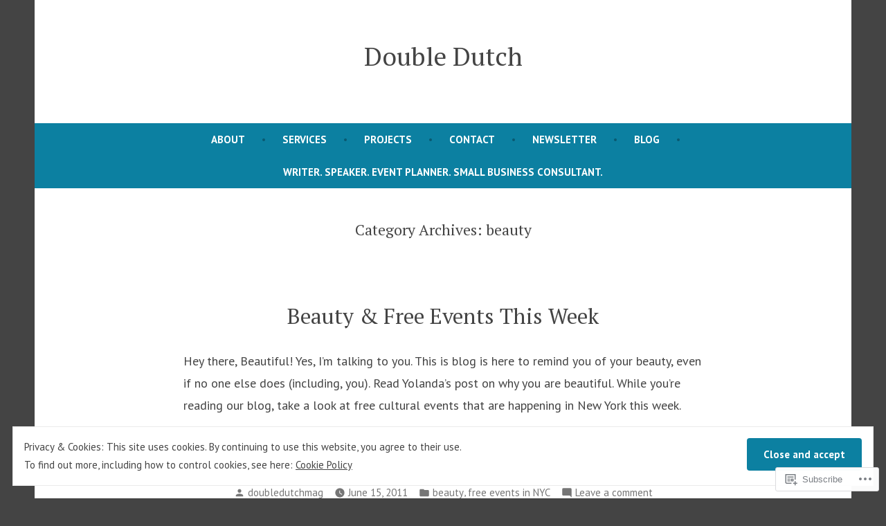

--- FILE ---
content_type: text/html; charset=UTF-8
request_url: https://doubledutchmag.com/category/beauty/
body_size: 27422
content:
<!doctype html>
<html lang="en">
<head>
	<meta charset="UTF-8" />
	<meta name="viewport" content="width=device-width, initial-scale=1" />
	<link rel="profile" href="https://gmpg.org/xfn/11" />
	<title>beauty &#8211; Double Dutch</title>
<meta name='robots' content='max-image-preview:large' />

<!-- Async WordPress.com Remote Login -->
<script id="wpcom_remote_login_js">
var wpcom_remote_login_extra_auth = '';
function wpcom_remote_login_remove_dom_node_id( element_id ) {
	var dom_node = document.getElementById( element_id );
	if ( dom_node ) { dom_node.parentNode.removeChild( dom_node ); }
}
function wpcom_remote_login_remove_dom_node_classes( class_name ) {
	var dom_nodes = document.querySelectorAll( '.' + class_name );
	for ( var i = 0; i < dom_nodes.length; i++ ) {
		dom_nodes[ i ].parentNode.removeChild( dom_nodes[ i ] );
	}
}
function wpcom_remote_login_final_cleanup() {
	wpcom_remote_login_remove_dom_node_classes( "wpcom_remote_login_msg" );
	wpcom_remote_login_remove_dom_node_id( "wpcom_remote_login_key" );
	wpcom_remote_login_remove_dom_node_id( "wpcom_remote_login_validate" );
	wpcom_remote_login_remove_dom_node_id( "wpcom_remote_login_js" );
	wpcom_remote_login_remove_dom_node_id( "wpcom_request_access_iframe" );
	wpcom_remote_login_remove_dom_node_id( "wpcom_request_access_styles" );
}

// Watch for messages back from the remote login
window.addEventListener( "message", function( e ) {
	if ( e.origin === "https://r-login.wordpress.com" ) {
		var data = {};
		try {
			data = JSON.parse( e.data );
		} catch( e ) {
			wpcom_remote_login_final_cleanup();
			return;
		}

		if ( data.msg === 'LOGIN' ) {
			// Clean up the login check iframe
			wpcom_remote_login_remove_dom_node_id( "wpcom_remote_login_key" );

			var id_regex = new RegExp( /^[0-9]+$/ );
			var token_regex = new RegExp( /^.*|.*|.*$/ );
			if (
				token_regex.test( data.token )
				&& id_regex.test( data.wpcomid )
			) {
				// We have everything we need to ask for a login
				var script = document.createElement( "script" );
				script.setAttribute( "id", "wpcom_remote_login_validate" );
				script.src = '/remote-login.php?wpcom_remote_login=validate'
					+ '&wpcomid=' + data.wpcomid
					+ '&token=' + encodeURIComponent( data.token )
					+ '&host=' + window.location.protocol
					+ '//' + window.location.hostname
					+ '&postid=311'
					+ '&is_singular=';
				document.body.appendChild( script );
			}

			return;
		}

		// Safari ITP, not logged in, so redirect
		if ( data.msg === 'LOGIN-REDIRECT' ) {
			window.location = 'https://wordpress.com/log-in?redirect_to=' + window.location.href;
			return;
		}

		// Safari ITP, storage access failed, remove the request
		if ( data.msg === 'LOGIN-REMOVE' ) {
			var css_zap = 'html { -webkit-transition: margin-top 1s; transition: margin-top 1s; } /* 9001 */ html { margin-top: 0 !important; } * html body { margin-top: 0 !important; } @media screen and ( max-width: 782px ) { html { margin-top: 0 !important; } * html body { margin-top: 0 !important; } }';
			var style_zap = document.createElement( 'style' );
			style_zap.type = 'text/css';
			style_zap.appendChild( document.createTextNode( css_zap ) );
			document.body.appendChild( style_zap );

			var e = document.getElementById( 'wpcom_request_access_iframe' );
			e.parentNode.removeChild( e );

			document.cookie = 'wordpress_com_login_access=denied; path=/; max-age=31536000';

			return;
		}

		// Safari ITP
		if ( data.msg === 'REQUEST_ACCESS' ) {
			console.log( 'request access: safari' );

			// Check ITP iframe enable/disable knob
			if ( wpcom_remote_login_extra_auth !== 'safari_itp_iframe' ) {
				return;
			}

			// If we are in a "private window" there is no ITP.
			var private_window = false;
			try {
				var opendb = window.openDatabase( null, null, null, null );
			} catch( e ) {
				private_window = true;
			}

			if ( private_window ) {
				console.log( 'private window' );
				return;
			}

			var iframe = document.createElement( 'iframe' );
			iframe.id = 'wpcom_request_access_iframe';
			iframe.setAttribute( 'scrolling', 'no' );
			iframe.setAttribute( 'sandbox', 'allow-storage-access-by-user-activation allow-scripts allow-same-origin allow-top-navigation-by-user-activation' );
			iframe.src = 'https://r-login.wordpress.com/remote-login.php?wpcom_remote_login=request_access&origin=' + encodeURIComponent( data.origin ) + '&wpcomid=' + encodeURIComponent( data.wpcomid );

			var css = 'html { -webkit-transition: margin-top 1s; transition: margin-top 1s; } /* 9001 */ html { margin-top: 46px !important; } * html body { margin-top: 46px !important; } @media screen and ( max-width: 660px ) { html { margin-top: 71px !important; } * html body { margin-top: 71px !important; } #wpcom_request_access_iframe { display: block; height: 71px !important; } } #wpcom_request_access_iframe { border: 0px; height: 46px; position: fixed; top: 0; left: 0; width: 100%; min-width: 100%; z-index: 99999; background: #23282d; } ';

			var style = document.createElement( 'style' );
			style.type = 'text/css';
			style.id = 'wpcom_request_access_styles';
			style.appendChild( document.createTextNode( css ) );
			document.body.appendChild( style );

			document.body.appendChild( iframe );
		}

		if ( data.msg === 'DONE' ) {
			wpcom_remote_login_final_cleanup();
		}
	}
}, false );

// Inject the remote login iframe after the page has had a chance to load
// more critical resources
window.addEventListener( "DOMContentLoaded", function( e ) {
	var iframe = document.createElement( "iframe" );
	iframe.style.display = "none";
	iframe.setAttribute( "scrolling", "no" );
	iframe.setAttribute( "id", "wpcom_remote_login_key" );
	iframe.src = "https://r-login.wordpress.com/remote-login.php"
		+ "?wpcom_remote_login=key"
		+ "&origin=aHR0cHM6Ly9kb3VibGVkdXRjaG1hZy5jb20%3D"
		+ "&wpcomid=32046567"
		+ "&time=" + Math.floor( Date.now() / 1000 );
	document.body.appendChild( iframe );
}, false );
</script>
<link rel='dns-prefetch' href='//s0.wp.com' />
<link rel='dns-prefetch' href='//fonts-api.wp.com' />
<link rel="alternate" type="application/rss+xml" title="Double Dutch &raquo; Feed" href="https://doubledutchmag.com/feed/" />
<link rel="alternate" type="application/rss+xml" title="Double Dutch &raquo; Comments Feed" href="https://doubledutchmag.com/comments/feed/" />
<link rel="alternate" type="application/rss+xml" title="Double Dutch &raquo; beauty Category Feed" href="https://doubledutchmag.com/category/beauty/feed/" />
	<script type="text/javascript">
		/* <![CDATA[ */
		function addLoadEvent(func) {
			var oldonload = window.onload;
			if (typeof window.onload != 'function') {
				window.onload = func;
			} else {
				window.onload = function () {
					oldonload();
					func();
				}
			}
		}
		/* ]]> */
	</script>
	<link crossorigin='anonymous' rel='stylesheet' id='all-css-0-1' href='/_static/??/wp-content/mu-plugins/widgets/eu-cookie-law/templates/style.css,/wp-content/mu-plugins/likes/jetpack-likes.css?m=1743883414j&cssminify=yes' type='text/css' media='all' />
<style id='wp-emoji-styles-inline-css'>

	img.wp-smiley, img.emoji {
		display: inline !important;
		border: none !important;
		box-shadow: none !important;
		height: 1em !important;
		width: 1em !important;
		margin: 0 0.07em !important;
		vertical-align: -0.1em !important;
		background: none !important;
		padding: 0 !important;
	}
/*# sourceURL=wp-emoji-styles-inline-css */
</style>
<link crossorigin='anonymous' rel='stylesheet' id='all-css-2-1' href='/wp-content/plugins/gutenberg-core/v22.2.0/build/styles/block-library/style.css?m=1764855221i&cssminify=yes' type='text/css' media='all' />
<style id='wp-block-library-inline-css'>
.has-text-align-justify {
	text-align:justify;
}
.has-text-align-justify{text-align:justify;}

/*# sourceURL=wp-block-library-inline-css */
</style><style id='global-styles-inline-css'>
:root{--wp--preset--aspect-ratio--square: 1;--wp--preset--aspect-ratio--4-3: 4/3;--wp--preset--aspect-ratio--3-4: 3/4;--wp--preset--aspect-ratio--3-2: 3/2;--wp--preset--aspect-ratio--2-3: 2/3;--wp--preset--aspect-ratio--16-9: 16/9;--wp--preset--aspect-ratio--9-16: 9/16;--wp--preset--color--black: #000000;--wp--preset--color--cyan-bluish-gray: #abb8c3;--wp--preset--color--white: #ffffff;--wp--preset--color--pale-pink: #f78da7;--wp--preset--color--vivid-red: #cf2e2e;--wp--preset--color--luminous-vivid-orange: #ff6900;--wp--preset--color--luminous-vivid-amber: #fcb900;--wp--preset--color--light-green-cyan: #7bdcb5;--wp--preset--color--vivid-green-cyan: #00d084;--wp--preset--color--pale-cyan-blue: #8ed1fc;--wp--preset--color--vivid-cyan-blue: #0693e3;--wp--preset--color--vivid-purple: #9b51e0;--wp--preset--color--primary: #0C80A1;--wp--preset--color--secondary: #D4401C;--wp--preset--color--foreground: #444444;--wp--preset--color--background: #FFFFFF;--wp--preset--gradient--vivid-cyan-blue-to-vivid-purple: linear-gradient(135deg,rgb(6,147,227) 0%,rgb(155,81,224) 100%);--wp--preset--gradient--light-green-cyan-to-vivid-green-cyan: linear-gradient(135deg,rgb(122,220,180) 0%,rgb(0,208,130) 100%);--wp--preset--gradient--luminous-vivid-amber-to-luminous-vivid-orange: linear-gradient(135deg,rgb(252,185,0) 0%,rgb(255,105,0) 100%);--wp--preset--gradient--luminous-vivid-orange-to-vivid-red: linear-gradient(135deg,rgb(255,105,0) 0%,rgb(207,46,46) 100%);--wp--preset--gradient--very-light-gray-to-cyan-bluish-gray: linear-gradient(135deg,rgb(238,238,238) 0%,rgb(169,184,195) 100%);--wp--preset--gradient--cool-to-warm-spectrum: linear-gradient(135deg,rgb(74,234,220) 0%,rgb(151,120,209) 20%,rgb(207,42,186) 40%,rgb(238,44,130) 60%,rgb(251,105,98) 80%,rgb(254,248,76) 100%);--wp--preset--gradient--blush-light-purple: linear-gradient(135deg,rgb(255,206,236) 0%,rgb(152,150,240) 100%);--wp--preset--gradient--blush-bordeaux: linear-gradient(135deg,rgb(254,205,165) 0%,rgb(254,45,45) 50%,rgb(107,0,62) 100%);--wp--preset--gradient--luminous-dusk: linear-gradient(135deg,rgb(255,203,112) 0%,rgb(199,81,192) 50%,rgb(65,88,208) 100%);--wp--preset--gradient--pale-ocean: linear-gradient(135deg,rgb(255,245,203) 0%,rgb(182,227,212) 50%,rgb(51,167,181) 100%);--wp--preset--gradient--electric-grass: linear-gradient(135deg,rgb(202,248,128) 0%,rgb(113,206,126) 100%);--wp--preset--gradient--midnight: linear-gradient(135deg,rgb(2,3,129) 0%,rgb(40,116,252) 100%);--wp--preset--font-size--small: 15px;--wp--preset--font-size--medium: 20px;--wp--preset--font-size--large: 25.92px;--wp--preset--font-size--x-large: 42px;--wp--preset--font-size--normal: 18px;--wp--preset--font-size--huge: 31.104px;--wp--preset--font-family--albert-sans: 'Albert Sans', sans-serif;--wp--preset--font-family--alegreya: Alegreya, serif;--wp--preset--font-family--arvo: Arvo, serif;--wp--preset--font-family--bodoni-moda: 'Bodoni Moda', serif;--wp--preset--font-family--bricolage-grotesque: 'Bricolage Grotesque', sans-serif;--wp--preset--font-family--cabin: Cabin, sans-serif;--wp--preset--font-family--chivo: Chivo, sans-serif;--wp--preset--font-family--commissioner: Commissioner, sans-serif;--wp--preset--font-family--cormorant: Cormorant, serif;--wp--preset--font-family--courier-prime: 'Courier Prime', monospace;--wp--preset--font-family--crimson-pro: 'Crimson Pro', serif;--wp--preset--font-family--dm-mono: 'DM Mono', monospace;--wp--preset--font-family--dm-sans: 'DM Sans', sans-serif;--wp--preset--font-family--dm-serif-display: 'DM Serif Display', serif;--wp--preset--font-family--domine: Domine, serif;--wp--preset--font-family--eb-garamond: 'EB Garamond', serif;--wp--preset--font-family--epilogue: Epilogue, sans-serif;--wp--preset--font-family--fahkwang: Fahkwang, sans-serif;--wp--preset--font-family--figtree: Figtree, sans-serif;--wp--preset--font-family--fira-sans: 'Fira Sans', sans-serif;--wp--preset--font-family--fjalla-one: 'Fjalla One', sans-serif;--wp--preset--font-family--fraunces: Fraunces, serif;--wp--preset--font-family--gabarito: Gabarito, system-ui;--wp--preset--font-family--ibm-plex-mono: 'IBM Plex Mono', monospace;--wp--preset--font-family--ibm-plex-sans: 'IBM Plex Sans', sans-serif;--wp--preset--font-family--ibarra-real-nova: 'Ibarra Real Nova', serif;--wp--preset--font-family--instrument-serif: 'Instrument Serif', serif;--wp--preset--font-family--inter: Inter, sans-serif;--wp--preset--font-family--josefin-sans: 'Josefin Sans', sans-serif;--wp--preset--font-family--jost: Jost, sans-serif;--wp--preset--font-family--libre-baskerville: 'Libre Baskerville', serif;--wp--preset--font-family--libre-franklin: 'Libre Franklin', sans-serif;--wp--preset--font-family--literata: Literata, serif;--wp--preset--font-family--lora: Lora, serif;--wp--preset--font-family--merriweather: Merriweather, serif;--wp--preset--font-family--montserrat: Montserrat, sans-serif;--wp--preset--font-family--newsreader: Newsreader, serif;--wp--preset--font-family--noto-sans-mono: 'Noto Sans Mono', sans-serif;--wp--preset--font-family--nunito: Nunito, sans-serif;--wp--preset--font-family--open-sans: 'Open Sans', sans-serif;--wp--preset--font-family--overpass: Overpass, sans-serif;--wp--preset--font-family--pt-serif: 'PT Serif', serif;--wp--preset--font-family--petrona: Petrona, serif;--wp--preset--font-family--piazzolla: Piazzolla, serif;--wp--preset--font-family--playfair-display: 'Playfair Display', serif;--wp--preset--font-family--plus-jakarta-sans: 'Plus Jakarta Sans', sans-serif;--wp--preset--font-family--poppins: Poppins, sans-serif;--wp--preset--font-family--raleway: Raleway, sans-serif;--wp--preset--font-family--roboto: Roboto, sans-serif;--wp--preset--font-family--roboto-slab: 'Roboto Slab', serif;--wp--preset--font-family--rubik: Rubik, sans-serif;--wp--preset--font-family--rufina: Rufina, serif;--wp--preset--font-family--sora: Sora, sans-serif;--wp--preset--font-family--source-sans-3: 'Source Sans 3', sans-serif;--wp--preset--font-family--source-serif-4: 'Source Serif 4', serif;--wp--preset--font-family--space-mono: 'Space Mono', monospace;--wp--preset--font-family--syne: Syne, sans-serif;--wp--preset--font-family--texturina: Texturina, serif;--wp--preset--font-family--urbanist: Urbanist, sans-serif;--wp--preset--font-family--work-sans: 'Work Sans', sans-serif;--wp--preset--spacing--20: 0.44rem;--wp--preset--spacing--30: 0.67rem;--wp--preset--spacing--40: 1rem;--wp--preset--spacing--50: 1.5rem;--wp--preset--spacing--60: 2.25rem;--wp--preset--spacing--70: 3.38rem;--wp--preset--spacing--80: 5.06rem;--wp--preset--shadow--natural: 6px 6px 9px rgba(0, 0, 0, 0.2);--wp--preset--shadow--deep: 12px 12px 50px rgba(0, 0, 0, 0.4);--wp--preset--shadow--sharp: 6px 6px 0px rgba(0, 0, 0, 0.2);--wp--preset--shadow--outlined: 6px 6px 0px -3px rgb(255, 255, 255), 6px 6px rgb(0, 0, 0);--wp--preset--shadow--crisp: 6px 6px 0px rgb(0, 0, 0);}:root :where(.is-layout-flow) > :first-child{margin-block-start: 0;}:root :where(.is-layout-flow) > :last-child{margin-block-end: 0;}:root :where(.is-layout-flow) > *{margin-block-start: 24px;margin-block-end: 0;}:root :where(.is-layout-constrained) > :first-child{margin-block-start: 0;}:root :where(.is-layout-constrained) > :last-child{margin-block-end: 0;}:root :where(.is-layout-constrained) > *{margin-block-start: 24px;margin-block-end: 0;}:root :where(.is-layout-flex){gap: 24px;}:root :where(.is-layout-grid){gap: 24px;}body .is-layout-flex{display: flex;}.is-layout-flex{flex-wrap: wrap;align-items: center;}.is-layout-flex > :is(*, div){margin: 0;}body .is-layout-grid{display: grid;}.is-layout-grid > :is(*, div){margin: 0;}.has-black-color{color: var(--wp--preset--color--black) !important;}.has-cyan-bluish-gray-color{color: var(--wp--preset--color--cyan-bluish-gray) !important;}.has-white-color{color: var(--wp--preset--color--white) !important;}.has-pale-pink-color{color: var(--wp--preset--color--pale-pink) !important;}.has-vivid-red-color{color: var(--wp--preset--color--vivid-red) !important;}.has-luminous-vivid-orange-color{color: var(--wp--preset--color--luminous-vivid-orange) !important;}.has-luminous-vivid-amber-color{color: var(--wp--preset--color--luminous-vivid-amber) !important;}.has-light-green-cyan-color{color: var(--wp--preset--color--light-green-cyan) !important;}.has-vivid-green-cyan-color{color: var(--wp--preset--color--vivid-green-cyan) !important;}.has-pale-cyan-blue-color{color: var(--wp--preset--color--pale-cyan-blue) !important;}.has-vivid-cyan-blue-color{color: var(--wp--preset--color--vivid-cyan-blue) !important;}.has-vivid-purple-color{color: var(--wp--preset--color--vivid-purple) !important;}.has-primary-color{color: var(--wp--preset--color--primary) !important;}.has-secondary-color{color: var(--wp--preset--color--secondary) !important;}.has-foreground-color{color: var(--wp--preset--color--foreground) !important;}.has-background-color{color: var(--wp--preset--color--background) !important;}.has-black-background-color{background-color: var(--wp--preset--color--black) !important;}.has-cyan-bluish-gray-background-color{background-color: var(--wp--preset--color--cyan-bluish-gray) !important;}.has-white-background-color{background-color: var(--wp--preset--color--white) !important;}.has-pale-pink-background-color{background-color: var(--wp--preset--color--pale-pink) !important;}.has-vivid-red-background-color{background-color: var(--wp--preset--color--vivid-red) !important;}.has-luminous-vivid-orange-background-color{background-color: var(--wp--preset--color--luminous-vivid-orange) !important;}.has-luminous-vivid-amber-background-color{background-color: var(--wp--preset--color--luminous-vivid-amber) !important;}.has-light-green-cyan-background-color{background-color: var(--wp--preset--color--light-green-cyan) !important;}.has-vivid-green-cyan-background-color{background-color: var(--wp--preset--color--vivid-green-cyan) !important;}.has-pale-cyan-blue-background-color{background-color: var(--wp--preset--color--pale-cyan-blue) !important;}.has-vivid-cyan-blue-background-color{background-color: var(--wp--preset--color--vivid-cyan-blue) !important;}.has-vivid-purple-background-color{background-color: var(--wp--preset--color--vivid-purple) !important;}.has-primary-background-color{background-color: var(--wp--preset--color--primary) !important;}.has-secondary-background-color{background-color: var(--wp--preset--color--secondary) !important;}.has-foreground-background-color{background-color: var(--wp--preset--color--foreground) !important;}.has-background-background-color{background-color: var(--wp--preset--color--background) !important;}.has-black-border-color{border-color: var(--wp--preset--color--black) !important;}.has-cyan-bluish-gray-border-color{border-color: var(--wp--preset--color--cyan-bluish-gray) !important;}.has-white-border-color{border-color: var(--wp--preset--color--white) !important;}.has-pale-pink-border-color{border-color: var(--wp--preset--color--pale-pink) !important;}.has-vivid-red-border-color{border-color: var(--wp--preset--color--vivid-red) !important;}.has-luminous-vivid-orange-border-color{border-color: var(--wp--preset--color--luminous-vivid-orange) !important;}.has-luminous-vivid-amber-border-color{border-color: var(--wp--preset--color--luminous-vivid-amber) !important;}.has-light-green-cyan-border-color{border-color: var(--wp--preset--color--light-green-cyan) !important;}.has-vivid-green-cyan-border-color{border-color: var(--wp--preset--color--vivid-green-cyan) !important;}.has-pale-cyan-blue-border-color{border-color: var(--wp--preset--color--pale-cyan-blue) !important;}.has-vivid-cyan-blue-border-color{border-color: var(--wp--preset--color--vivid-cyan-blue) !important;}.has-vivid-purple-border-color{border-color: var(--wp--preset--color--vivid-purple) !important;}.has-primary-border-color{border-color: var(--wp--preset--color--primary) !important;}.has-secondary-border-color{border-color: var(--wp--preset--color--secondary) !important;}.has-foreground-border-color{border-color: var(--wp--preset--color--foreground) !important;}.has-background-border-color{border-color: var(--wp--preset--color--background) !important;}.has-vivid-cyan-blue-to-vivid-purple-gradient-background{background: var(--wp--preset--gradient--vivid-cyan-blue-to-vivid-purple) !important;}.has-light-green-cyan-to-vivid-green-cyan-gradient-background{background: var(--wp--preset--gradient--light-green-cyan-to-vivid-green-cyan) !important;}.has-luminous-vivid-amber-to-luminous-vivid-orange-gradient-background{background: var(--wp--preset--gradient--luminous-vivid-amber-to-luminous-vivid-orange) !important;}.has-luminous-vivid-orange-to-vivid-red-gradient-background{background: var(--wp--preset--gradient--luminous-vivid-orange-to-vivid-red) !important;}.has-very-light-gray-to-cyan-bluish-gray-gradient-background{background: var(--wp--preset--gradient--very-light-gray-to-cyan-bluish-gray) !important;}.has-cool-to-warm-spectrum-gradient-background{background: var(--wp--preset--gradient--cool-to-warm-spectrum) !important;}.has-blush-light-purple-gradient-background{background: var(--wp--preset--gradient--blush-light-purple) !important;}.has-blush-bordeaux-gradient-background{background: var(--wp--preset--gradient--blush-bordeaux) !important;}.has-luminous-dusk-gradient-background{background: var(--wp--preset--gradient--luminous-dusk) !important;}.has-pale-ocean-gradient-background{background: var(--wp--preset--gradient--pale-ocean) !important;}.has-electric-grass-gradient-background{background: var(--wp--preset--gradient--electric-grass) !important;}.has-midnight-gradient-background{background: var(--wp--preset--gradient--midnight) !important;}.has-small-font-size{font-size: var(--wp--preset--font-size--small) !important;}.has-medium-font-size{font-size: var(--wp--preset--font-size--medium) !important;}.has-large-font-size{font-size: var(--wp--preset--font-size--large) !important;}.has-x-large-font-size{font-size: var(--wp--preset--font-size--x-large) !important;}.has-normal-font-size{font-size: var(--wp--preset--font-size--normal) !important;}.has-huge-font-size{font-size: var(--wp--preset--font-size--huge) !important;}.has-albert-sans-font-family{font-family: var(--wp--preset--font-family--albert-sans) !important;}.has-alegreya-font-family{font-family: var(--wp--preset--font-family--alegreya) !important;}.has-arvo-font-family{font-family: var(--wp--preset--font-family--arvo) !important;}.has-bodoni-moda-font-family{font-family: var(--wp--preset--font-family--bodoni-moda) !important;}.has-bricolage-grotesque-font-family{font-family: var(--wp--preset--font-family--bricolage-grotesque) !important;}.has-cabin-font-family{font-family: var(--wp--preset--font-family--cabin) !important;}.has-chivo-font-family{font-family: var(--wp--preset--font-family--chivo) !important;}.has-commissioner-font-family{font-family: var(--wp--preset--font-family--commissioner) !important;}.has-cormorant-font-family{font-family: var(--wp--preset--font-family--cormorant) !important;}.has-courier-prime-font-family{font-family: var(--wp--preset--font-family--courier-prime) !important;}.has-crimson-pro-font-family{font-family: var(--wp--preset--font-family--crimson-pro) !important;}.has-dm-mono-font-family{font-family: var(--wp--preset--font-family--dm-mono) !important;}.has-dm-sans-font-family{font-family: var(--wp--preset--font-family--dm-sans) !important;}.has-dm-serif-display-font-family{font-family: var(--wp--preset--font-family--dm-serif-display) !important;}.has-domine-font-family{font-family: var(--wp--preset--font-family--domine) !important;}.has-eb-garamond-font-family{font-family: var(--wp--preset--font-family--eb-garamond) !important;}.has-epilogue-font-family{font-family: var(--wp--preset--font-family--epilogue) !important;}.has-fahkwang-font-family{font-family: var(--wp--preset--font-family--fahkwang) !important;}.has-figtree-font-family{font-family: var(--wp--preset--font-family--figtree) !important;}.has-fira-sans-font-family{font-family: var(--wp--preset--font-family--fira-sans) !important;}.has-fjalla-one-font-family{font-family: var(--wp--preset--font-family--fjalla-one) !important;}.has-fraunces-font-family{font-family: var(--wp--preset--font-family--fraunces) !important;}.has-gabarito-font-family{font-family: var(--wp--preset--font-family--gabarito) !important;}.has-ibm-plex-mono-font-family{font-family: var(--wp--preset--font-family--ibm-plex-mono) !important;}.has-ibm-plex-sans-font-family{font-family: var(--wp--preset--font-family--ibm-plex-sans) !important;}.has-ibarra-real-nova-font-family{font-family: var(--wp--preset--font-family--ibarra-real-nova) !important;}.has-instrument-serif-font-family{font-family: var(--wp--preset--font-family--instrument-serif) !important;}.has-inter-font-family{font-family: var(--wp--preset--font-family--inter) !important;}.has-josefin-sans-font-family{font-family: var(--wp--preset--font-family--josefin-sans) !important;}.has-jost-font-family{font-family: var(--wp--preset--font-family--jost) !important;}.has-libre-baskerville-font-family{font-family: var(--wp--preset--font-family--libre-baskerville) !important;}.has-libre-franklin-font-family{font-family: var(--wp--preset--font-family--libre-franklin) !important;}.has-literata-font-family{font-family: var(--wp--preset--font-family--literata) !important;}.has-lora-font-family{font-family: var(--wp--preset--font-family--lora) !important;}.has-merriweather-font-family{font-family: var(--wp--preset--font-family--merriweather) !important;}.has-montserrat-font-family{font-family: var(--wp--preset--font-family--montserrat) !important;}.has-newsreader-font-family{font-family: var(--wp--preset--font-family--newsreader) !important;}.has-noto-sans-mono-font-family{font-family: var(--wp--preset--font-family--noto-sans-mono) !important;}.has-nunito-font-family{font-family: var(--wp--preset--font-family--nunito) !important;}.has-open-sans-font-family{font-family: var(--wp--preset--font-family--open-sans) !important;}.has-overpass-font-family{font-family: var(--wp--preset--font-family--overpass) !important;}.has-pt-serif-font-family{font-family: var(--wp--preset--font-family--pt-serif) !important;}.has-petrona-font-family{font-family: var(--wp--preset--font-family--petrona) !important;}.has-piazzolla-font-family{font-family: var(--wp--preset--font-family--piazzolla) !important;}.has-playfair-display-font-family{font-family: var(--wp--preset--font-family--playfair-display) !important;}.has-plus-jakarta-sans-font-family{font-family: var(--wp--preset--font-family--plus-jakarta-sans) !important;}.has-poppins-font-family{font-family: var(--wp--preset--font-family--poppins) !important;}.has-raleway-font-family{font-family: var(--wp--preset--font-family--raleway) !important;}.has-roboto-font-family{font-family: var(--wp--preset--font-family--roboto) !important;}.has-roboto-slab-font-family{font-family: var(--wp--preset--font-family--roboto-slab) !important;}.has-rubik-font-family{font-family: var(--wp--preset--font-family--rubik) !important;}.has-rufina-font-family{font-family: var(--wp--preset--font-family--rufina) !important;}.has-sora-font-family{font-family: var(--wp--preset--font-family--sora) !important;}.has-source-sans-3-font-family{font-family: var(--wp--preset--font-family--source-sans-3) !important;}.has-source-serif-4-font-family{font-family: var(--wp--preset--font-family--source-serif-4) !important;}.has-space-mono-font-family{font-family: var(--wp--preset--font-family--space-mono) !important;}.has-syne-font-family{font-family: var(--wp--preset--font-family--syne) !important;}.has-texturina-font-family{font-family: var(--wp--preset--font-family--texturina) !important;}.has-urbanist-font-family{font-family: var(--wp--preset--font-family--urbanist) !important;}.has-work-sans-font-family{font-family: var(--wp--preset--font-family--work-sans) !important;}
/*# sourceURL=global-styles-inline-css */
</style>

<style id='classic-theme-styles-inline-css'>
/*! This file is auto-generated */
.wp-block-button__link{color:#fff;background-color:#32373c;border-radius:9999px;box-shadow:none;text-decoration:none;padding:calc(.667em + 2px) calc(1.333em + 2px);font-size:1.125em}.wp-block-file__button{background:#32373c;color:#fff;text-decoration:none}
/*# sourceURL=/wp-includes/css/classic-themes.min.css */
</style>
<link crossorigin='anonymous' rel='stylesheet' id='all-css-4-1' href='/_static/??-eJx9jEEOAiEQBD/kQECjeDC+ZWEnijIwYWA3/l72op689KFTVXplCCU3zE1z6reYRYfiUwlP0VYZpwxIJE4IFRd10HOU9iFA2iuhCiI7/ROiDt9WxfETT20jCOc4YUIa2D9t5eGA91xRBMZS7ATtPkTZvCtdzNEZt7f2fHq8Afl7R7w=&cssminify=yes' type='text/css' media='all' />
<link crossorigin='anonymous' rel='stylesheet' id='print-css-5-1' href='/wp-content/themes/pub/varia/print.css?m=1738187798i&cssminify=yes' type='text/css' media='print' />
<link crossorigin='anonymous' rel='stylesheet' id='all-css-6-1' href='/_static/??/wp-content/themes/pub/shawburn/style.css,/wp-content/themes/pub/varia/inc/style-wpcom.css?m=1738187798j&cssminify=yes' type='text/css' media='all' />
<style id='jetpack_facebook_likebox-inline-css'>
.widget_facebook_likebox {
	overflow: hidden;
}

/*# sourceURL=/wp-content/mu-plugins/jetpack-plugin/sun/modules/widgets/facebook-likebox/style.css */
</style>
<link crossorigin='anonymous' rel='stylesheet' id='all-css-8-1' href='/_static/??-eJzTLy/QTc7PK0nNK9HPLdUtyClNz8wr1i9KTcrJTwcy0/WTi5G5ekCujj52Temp+bo5+cmJJZn5eSgc3bScxMwikFb7XFtDE1NLExMLc0OTLACohS2q&cssminify=yes' type='text/css' media='all' />
<link rel='stylesheet' id='shawburn-fonts-css' href='https://fonts-api.wp.com/css?family=PT+Sans%3A400%2C400i%2C700%2C700i%7CPT+Serif%3A400%2C400i%2C700%2C700i&#038;subset=latin%2Clatin-ext' media='all' />
<link crossorigin='anonymous' rel='stylesheet' id='all-css-10-1' href='/wp-content/themes/pub/shawburn/style.css?m=1738187798i&cssminify=yes' type='text/css' media='all' />
<style id='jetpack-global-styles-frontend-style-inline-css'>
:root { --font-headings: unset; --font-base: unset; --font-headings-default: -apple-system,BlinkMacSystemFont,"Segoe UI",Roboto,Oxygen-Sans,Ubuntu,Cantarell,"Helvetica Neue",sans-serif; --font-base-default: -apple-system,BlinkMacSystemFont,"Segoe UI",Roboto,Oxygen-Sans,Ubuntu,Cantarell,"Helvetica Neue",sans-serif;}
/*# sourceURL=jetpack-global-styles-frontend-style-inline-css */
</style>
<link crossorigin='anonymous' rel='stylesheet' id='all-css-12-1' href='/_static/??-eJyNjcsKAjEMRX/IGtQZBxfip0hMS9sxTYppGfx7H7gRN+7ugcs5sFRHKi1Ig9Jd5R6zGMyhVaTrh8G6QFHfORhYwlvw6P39PbPENZmt4G/ROQuBKWVkxxrVvuBH1lIoz2waILJekF+HUzlupnG3nQ77YZwfuRJIaQ==&cssminify=yes' type='text/css' media='all' />
<script type="text/javascript" id="wpcom-actionbar-placeholder-js-extra">
/* <![CDATA[ */
var actionbardata = {"siteID":"32046567","postID":"0","siteURL":"https://doubledutchmag.com","xhrURL":"https://doubledutchmag.com/wp-admin/admin-ajax.php","nonce":"bdae942ed4","isLoggedIn":"","statusMessage":"","subsEmailDefault":"instantly","proxyScriptUrl":"https://s0.wp.com/wp-content/js/wpcom-proxy-request.js?m=1513050504i&amp;ver=20211021","i18n":{"followedText":"New posts from this site will now appear in your \u003Ca href=\"https://wordpress.com/reader\"\u003EReader\u003C/a\u003E","foldBar":"Collapse this bar","unfoldBar":"Expand this bar","shortLinkCopied":"Shortlink copied to clipboard."}};
//# sourceURL=wpcom-actionbar-placeholder-js-extra
/* ]]> */
</script>
<script type="text/javascript" id="jetpack-mu-wpcom-settings-js-before">
/* <![CDATA[ */
var JETPACK_MU_WPCOM_SETTINGS = {"assetsUrl":"https://s0.wp.com/wp-content/mu-plugins/jetpack-mu-wpcom-plugin/sun/jetpack_vendor/automattic/jetpack-mu-wpcom/src/build/"};
//# sourceURL=jetpack-mu-wpcom-settings-js-before
/* ]]> */
</script>
<script crossorigin='anonymous' type='text/javascript'  src='/_static/??/wp-content/js/rlt-proxy.js,/wp-content/blog-plugins/wordads-classes/js/cmp/v2/cmp-non-gdpr.js?m=1720530689j'></script>
<script type="text/javascript" id="rlt-proxy-js-after">
/* <![CDATA[ */
	rltInitialize( {"token":null,"iframeOrigins":["https:\/\/widgets.wp.com"]} );
//# sourceURL=rlt-proxy-js-after
/* ]]> */
</script>
<link rel="EditURI" type="application/rsd+xml" title="RSD" href="https://doubledutchmag.wordpress.com/xmlrpc.php?rsd" />
<meta name="generator" content="WordPress.com" />

<!-- Jetpack Open Graph Tags -->
<meta property="og:type" content="website" />
<meta property="og:title" content="beauty &#8211; Double Dutch" />
<meta property="og:url" content="https://doubledutchmag.com/category/beauty/" />
<meta property="og:site_name" content="Double Dutch" />
<meta property="og:image" content="https://secure.gravatar.com/blavatar/097754213bca86c018f348ce80799e9e6bd9adace168ce198b413f19452a2b0a?s=200&#038;ts=1768137489" />
<meta property="og:image:width" content="200" />
<meta property="og:image:height" content="200" />
<meta property="og:image:alt" content="" />
<meta property="og:locale" content="en_US" />

<!-- End Jetpack Open Graph Tags -->
<link rel="shortcut icon" type="image/x-icon" href="https://secure.gravatar.com/blavatar/097754213bca86c018f348ce80799e9e6bd9adace168ce198b413f19452a2b0a?s=32" sizes="16x16" />
<link rel="icon" type="image/x-icon" href="https://secure.gravatar.com/blavatar/097754213bca86c018f348ce80799e9e6bd9adace168ce198b413f19452a2b0a?s=32" sizes="16x16" />
<link rel="apple-touch-icon" href="https://secure.gravatar.com/blavatar/097754213bca86c018f348ce80799e9e6bd9adace168ce198b413f19452a2b0a?s=114" />
<link rel='openid.server' href='https://doubledutchmag.com/?openidserver=1' />
<link rel='openid.delegate' href='https://doubledutchmag.com/' />
<link rel="search" type="application/opensearchdescription+xml" href="https://doubledutchmag.com/osd.xml" title="Double Dutch" />
<link rel="search" type="application/opensearchdescription+xml" href="https://s1.wp.com/opensearch.xml" title="WordPress.com" />
<meta name="description" content="Posts about beauty written by doubledutchmag" />
		<script type="text/javascript">

			window.doNotSellCallback = function() {

				var linkElements = [
					'a[href="https://wordpress.com/?ref=footer_blog"]',
					'a[href="https://wordpress.com/?ref=footer_website"]',
					'a[href="https://wordpress.com/?ref=vertical_footer"]',
					'a[href^="https://wordpress.com/?ref=footer_segment_"]',
				].join(',');

				var dnsLink = document.createElement( 'a' );
				dnsLink.href = 'https://wordpress.com/advertising-program-optout/';
				dnsLink.classList.add( 'do-not-sell-link' );
				dnsLink.rel = 'nofollow';
				dnsLink.style.marginLeft = '0.5em';
				dnsLink.textContent = 'Do Not Sell or Share My Personal Information';

				var creditLinks = document.querySelectorAll( linkElements );

				if ( 0 === creditLinks.length ) {
					return false;
				}

				Array.prototype.forEach.call( creditLinks, function( el ) {
					el.insertAdjacentElement( 'afterend', dnsLink );
				});

				return true;
			};

		</script>
		<script type="text/javascript">
	window.google_analytics_uacct = "UA-52447-2";
</script>

<script type="text/javascript">
	var _gaq = _gaq || [];
	_gaq.push(['_setAccount', 'UA-52447-2']);
	_gaq.push(['_gat._anonymizeIp']);
	_gaq.push(['_setDomainName', 'none']);
	_gaq.push(['_setAllowLinker', true]);
	_gaq.push(['_initData']);
	_gaq.push(['_trackPageview']);

	(function() {
		var ga = document.createElement('script'); ga.type = 'text/javascript'; ga.async = true;
		ga.src = ('https:' == document.location.protocol ? 'https://ssl' : 'http://www') + '.google-analytics.com/ga.js';
		(document.getElementsByTagName('head')[0] || document.getElementsByTagName('body')[0]).appendChild(ga);
	})();
</script>
<link crossorigin='anonymous' rel='stylesheet' id='all-css-0-3' href='/wp-content/mu-plugins/jetpack-plugin/sun/_inc/build/subscriptions/subscriptions.min.css?m=1753981412i&cssminify=yes' type='text/css' media='all' />
</head>

<body class="archive category category-beauty category-1885 wp-embed-responsive wp-theme-pubvaria wp-child-theme-pubshawburn customizer-styles-applied hfeed image-filters-enabled hide-homepage-title jetpack-reblog-enabled">


<div id="page" class="site">
	<a class="skip-link screen-reader-text" href="#content">Skip to content</a>

	
<header id="masthead" class="site-header responsive-max-width has-title-and-tagline has-menu" role="banner">
	<div class="site-branding">

								<p class="site-title"><a href="https://doubledutchmag.com/" rel="home">Double Dutch</a></p>
			
	</div><!-- .site-branding -->
		<nav id="site-navigation" class="main-navigation" aria-label="Main Navigation">

		<input type="checkbox" role="button" aria-haspopup="true" id="toggle" class="hide-visually">
		<label for="toggle" id="toggle-menu" class="button">
			Menu			<span class="dropdown-icon open">+</span>
			<span class="dropdown-icon close">&times;</span>
			<span class="hide-visually expanded-text">expanded</span>
			<span class="hide-visually collapsed-text">collapsed</span>
		</label>

		<div class="menu-pages-container"><ul id="menu-pages-1" class="main-menu" aria-label="submenu"><li class="menu-item menu-item-type-post_type menu-item-object-page menu-item-1670"><a href="https://doubledutchmag.com/teen-speaker/">About</a></li>
<li class="menu-item menu-item-type-post_type menu-item-object-page menu-item-3667"><a href="https://doubledutchmag.com/services/">Services</a></li>
<li class="menu-item menu-item-type-post_type menu-item-object-page menu-item-3668"><a href="https://doubledutchmag.com/projects/">Projects</a></li>
<li class="menu-item menu-item-type-post_type menu-item-object-page menu-item-3669"><a href="https://doubledutchmag.com/contact-2/">Contact</a></li>
<li class="menu-item menu-item-type-post_type menu-item-object-page menu-item-714"><a href="https://doubledutchmag.com/newsletter/">Newsletter</a></li>
<li class="menu-item menu-item-type-post_type menu-item-object-page current_page_parent menu-item-716"><a href="https://doubledutchmag.com/blog/">Blog</a></li>
<li class="menu-item menu-item-type-post_type menu-item-object-page menu-item-home menu-item-3589"><a href="https://doubledutchmag.com/">Writer. Speaker. Event Planner. Small Business Consultant.</a></li>
</ul></div>	</nav><!-- #site-navigation -->
	</header><!-- #masthead -->

	<div id="content" class="site-content">

	<section id="primary" class="content-area">
		<main id="main" class="site-main">

		
			<header class="page-header responsive-max-width">
				<h1 class="page-title">Category Archives: <span class="page-description">beauty</span></h1>			</header><!-- .page-header -->

			
<article id="post-311" class="post-311 post type-post status-publish format-standard hentry category-beauty category-free-events-in-nyc entry">
	<header class="entry-header responsive-max-width">
		<h2 class="entry-title"><a href="https://doubledutchmag.com/2011/06/15/beauty-free-events-this-week/" rel="bookmark">Beauty &amp; Free Events This&nbsp;Week</a></h2>	</header><!-- .entry-header -->

	
	<div class="entry-content">
		<p>Hey there, Beautiful! Yes, I&#8217;m talking to you. This is blog is here to remind you of your beauty, even if no one else does (including, you). Read Yolanda&#8217;s post on why you are beautiful. While you&#8217;re reading our blog, take a look at free cultural events that are happening in New York this week.<a class="more-link" href="https://doubledutchmag.com/2011/06/15/beauty-free-events-this-week/">Continue reading <span class="screen-reader-text">&#8220;Beauty &amp; Free Events This&nbsp;Week&#8221;</span></a></p>
	</div><!-- .entry-content -->

	<footer class="entry-footer responsive-max-width">
		<span class="byline"><svg class="svg-icon" width="16" height="16" aria-hidden="true" role="img" focusable="false" viewBox="0 0 24 24" version="1.1" xmlns="http://www.w3.org/2000/svg" xmlns:xlink="http://www.w3.org/1999/xlink"><path d="M12 12c2.21 0 4-1.79 4-4s-1.79-4-4-4-4 1.79-4 4 1.79 4 4 4zm0 2c-2.67 0-8 1.34-8 4v2h16v-2c0-2.66-5.33-4-8-4z"></path><path d="M0 0h24v24H0z" fill="none"></path></svg><span class="screen-reader-text">Posted by</span><span class="author vcard"><a class="url fn n" href="https://doubledutchmag.com/author/doubledutchmag/">doubledutchmag</a></span></span><span class="posted-on"><svg class="svg-icon" width="16" height="16" aria-hidden="true" role="img" focusable="false" xmlns="http://www.w3.org/2000/svg" viewBox="0 0 24 24"><defs><path id="a" d="M0 0h24v24H0V0z"></path></defs><clipPath id="b"><use xlink:href="#a" overflow="visible"></use></clipPath><path clip-path="url(#b)" d="M12 2C6.5 2 2 6.5 2 12s4.5 10 10 10 10-4.5 10-10S17.5 2 12 2zm4.2 14.2L11 13V7h1.5v5.2l4.5 2.7-.8 1.3z"></path></svg><a href="https://doubledutchmag.com/2011/06/15/beauty-free-events-this-week/" rel="bookmark"><time class="entry-date published updated" datetime="2011-06-15T00:41:00-04:00">June 15, 2011</time></a></span><span class="cat-links"><svg class="svg-icon" width="16" height="16" aria-hidden="true" role="img" focusable="false" xmlns="http://www.w3.org/2000/svg" viewBox="0 0 24 24"><path d="M10 4H4c-1.1 0-1.99.9-1.99 2L2 18c0 1.1.9 2 2 2h16c1.1 0 2-.9 2-2V8c0-1.1-.9-2-2-2h-8l-2-2z"></path><path d="M0 0h24v24H0z" fill="none"></path></svg><span class="screen-reader-text">Posted in</span><a href="https://doubledutchmag.com/category/beauty/" rel="category tag">beauty</a>, <a href="https://doubledutchmag.com/category/free-events-in-nyc/" rel="category tag">free events in NYC</a></span><span class="comments-link"><svg class="svg-icon" width="16" height="16" aria-hidden="true" role="img" focusable="false" viewBox="0 0 24 24" version="1.1" xmlns="http://www.w3.org/2000/svg" xmlns:xlink="http://www.w3.org/1999/xlink"><path d="M21.99 4c0-1.1-.89-2-1.99-2H4c-1.1 0-2 .9-2 2v12c0 1.1.9 2 2 2h14l4 4-.01-18z"></path><path d="M0 0h24v24H0z" fill="none"></path></svg><a href="https://doubledutchmag.com/2011/06/15/beauty-free-events-this-week/#respond">Leave a comment<span class="screen-reader-text"> on Beauty &amp; Free Events This&nbsp;Week</span></a></span>	</footer><!-- .entry-footer -->
</article><!-- #post-${ID} -->

<article id="post-310" class="post-310 post type-post status-publish format-standard hentry category-beauty entry">
	<header class="entry-header responsive-max-width">
		<h2 class="entry-title"><a href="https://doubledutchmag.com/2011/06/14/youre-beautiful/" rel="bookmark">You&#8217;re Beautiful</a></h2>	</header><!-- .entry-header -->

	
	<div class="entry-content">
		<p>Ok! I&#8217;m totally sick of girls trying to have a “beauty contest” when they meet or boys making comments to make a girl feel less beautiful. There&#8217;s no hierarchy! Beauty is what you make it. &#8220;You are all beautiful,&#8221; even if the next person doesn&#8217;t see it or appreciate it. It&#8217;s up to you to<a class="more-link" href="https://doubledutchmag.com/2011/06/14/youre-beautiful/">Continue reading <span class="screen-reader-text">&#8220;You&#8217;re Beautiful&#8221;</span></a></p>
	</div><!-- .entry-content -->

	<footer class="entry-footer responsive-max-width">
		<span class="byline"><svg class="svg-icon" width="16" height="16" aria-hidden="true" role="img" focusable="false" viewBox="0 0 24 24" version="1.1" xmlns="http://www.w3.org/2000/svg" xmlns:xlink="http://www.w3.org/1999/xlink"><path d="M12 12c2.21 0 4-1.79 4-4s-1.79-4-4-4-4 1.79-4 4 1.79 4 4 4zm0 2c-2.67 0-8 1.34-8 4v2h16v-2c0-2.66-5.33-4-8-4z"></path><path d="M0 0h24v24H0z" fill="none"></path></svg><span class="screen-reader-text">Posted by</span><span class="author vcard"><a class="url fn n" href="https://doubledutchmag.com/author/doubledutchmag/">doubledutchmag</a></span></span><span class="posted-on"><svg class="svg-icon" width="16" height="16" aria-hidden="true" role="img" focusable="false" xmlns="http://www.w3.org/2000/svg" viewBox="0 0 24 24"><defs><path id="a" d="M0 0h24v24H0V0z"></path></defs><clipPath id="b"><use xlink:href="#a" overflow="visible"></use></clipPath><path clip-path="url(#b)" d="M12 2C6.5 2 2 6.5 2 12s4.5 10 10 10 10-4.5 10-10S17.5 2 12 2zm4.2 14.2L11 13V7h1.5v5.2l4.5 2.7-.8 1.3z"></path></svg><a href="https://doubledutchmag.com/2011/06/14/youre-beautiful/" rel="bookmark"><time class="entry-date published" datetime="2011-06-14T10:51:00-04:00">June 14, 2011</time><time class="updated" datetime="2012-03-06T21:24:21-05:00">March 6, 2012</time></a></span><span class="cat-links"><svg class="svg-icon" width="16" height="16" aria-hidden="true" role="img" focusable="false" xmlns="http://www.w3.org/2000/svg" viewBox="0 0 24 24"><path d="M10 4H4c-1.1 0-1.99.9-1.99 2L2 18c0 1.1.9 2 2 2h16c1.1 0 2-.9 2-2V8c0-1.1-.9-2-2-2h-8l-2-2z"></path><path d="M0 0h24v24H0z" fill="none"></path></svg><span class="screen-reader-text">Posted in</span><a href="https://doubledutchmag.com/category/beauty/" rel="category tag">beauty</a></span><span class="comments-link"><svg class="svg-icon" width="16" height="16" aria-hidden="true" role="img" focusable="false" viewBox="0 0 24 24" version="1.1" xmlns="http://www.w3.org/2000/svg" xmlns:xlink="http://www.w3.org/1999/xlink"><path d="M21.99 4c0-1.1-.89-2-1.99-2H4c-1.1 0-2 .9-2 2v12c0 1.1.9 2 2 2h14l4 4-.01-18z"></path><path d="M0 0h24v24H0z" fill="none"></path></svg><a href="https://doubledutchmag.com/2011/06/14/youre-beautiful/#respond">Leave a comment<span class="screen-reader-text"> on You&#8217;re Beautiful</span></a></span>	</footer><!-- .entry-footer -->
</article><!-- #post-${ID} -->

<article id="post-215" class="post-215 post type-post status-publish format-standard hentry category-beauty category-beauty-basket category-bourjois-paris category-essence category-mary-kay category-mascara category-maybelline category-miss-helen category-ped-egg entry">
	<header class="entry-header responsive-max-width">
		<h2 class="entry-title"><a href="https://doubledutchmag.com/2011/04/25/whats-in-your-beauty-basket/" rel="bookmark">What&#8217;s in your beauty&nbsp;basket?</a></h2>	</header><!-- .entry-header -->

	
	<div class="entry-content">
		<p>Every girl has a small stash somewhere of beauty prods. I wonder what&#8217;s in your beauty basket? It&#8217;s nice to go through the baskets of friends and family, it not only tells you about their &#8220;beauty values&#8221; but you get to learn about &#8220;new prods&#8221; &#8211; &#8220;stuff you need&#8221; &#8211; &#8220;stuff you don&#8217;t need&#8221; &#8211;<a class="more-link" href="https://doubledutchmag.com/2011/04/25/whats-in-your-beauty-basket/">Continue reading <span class="screen-reader-text">&#8220;What&#8217;s in your beauty&nbsp;basket?&#8221;</span></a></p>
	</div><!-- .entry-content -->

	<footer class="entry-footer responsive-max-width">
		<span class="byline"><svg class="svg-icon" width="16" height="16" aria-hidden="true" role="img" focusable="false" viewBox="0 0 24 24" version="1.1" xmlns="http://www.w3.org/2000/svg" xmlns:xlink="http://www.w3.org/1999/xlink"><path d="M12 12c2.21 0 4-1.79 4-4s-1.79-4-4-4-4 1.79-4 4 1.79 4 4 4zm0 2c-2.67 0-8 1.34-8 4v2h16v-2c0-2.66-5.33-4-8-4z"></path><path d="M0 0h24v24H0z" fill="none"></path></svg><span class="screen-reader-text">Posted by</span><span class="author vcard"><a class="url fn n" href="https://doubledutchmag.com/author/doubledutchmag/">doubledutchmag</a></span></span><span class="posted-on"><svg class="svg-icon" width="16" height="16" aria-hidden="true" role="img" focusable="false" xmlns="http://www.w3.org/2000/svg" viewBox="0 0 24 24"><defs><path id="a" d="M0 0h24v24H0V0z"></path></defs><clipPath id="b"><use xlink:href="#a" overflow="visible"></use></clipPath><path clip-path="url(#b)" d="M12 2C6.5 2 2 6.5 2 12s4.5 10 10 10 10-4.5 10-10S17.5 2 12 2zm4.2 14.2L11 13V7h1.5v5.2l4.5 2.7-.8 1.3z"></path></svg><a href="https://doubledutchmag.com/2011/04/25/whats-in-your-beauty-basket/" rel="bookmark"><time class="entry-date published" datetime="2011-04-25T12:53:00-04:00">April 25, 2011</time><time class="updated" datetime="2012-03-06T21:24:01-05:00">March 6, 2012</time></a></span><span class="cat-links"><svg class="svg-icon" width="16" height="16" aria-hidden="true" role="img" focusable="false" xmlns="http://www.w3.org/2000/svg" viewBox="0 0 24 24"><path d="M10 4H4c-1.1 0-1.99.9-1.99 2L2 18c0 1.1.9 2 2 2h16c1.1 0 2-.9 2-2V8c0-1.1-.9-2-2-2h-8l-2-2z"></path><path d="M0 0h24v24H0z" fill="none"></path></svg><span class="screen-reader-text">Posted in</span><a href="https://doubledutchmag.com/category/beauty/" rel="category tag">beauty</a>, <a href="https://doubledutchmag.com/category/beauty-basket/" rel="category tag">beauty basket</a>, <a href="https://doubledutchmag.com/category/bourjois-paris/" rel="category tag">Bourjois Paris</a>, <a href="https://doubledutchmag.com/category/essence/" rel="category tag">Essence</a>, <a href="https://doubledutchmag.com/category/mary-kay/" rel="category tag">Mary Kay</a>, <a href="https://doubledutchmag.com/category/mascara/" rel="category tag">Mascara</a>, <a href="https://doubledutchmag.com/category/maybelline/" rel="category tag">Maybelline</a>, <a href="https://doubledutchmag.com/category/miss-helen/" rel="category tag">Miss Helen</a>, <a href="https://doubledutchmag.com/category/ped-egg/" rel="category tag">Ped Egg</a></span><span class="comments-link"><svg class="svg-icon" width="16" height="16" aria-hidden="true" role="img" focusable="false" viewBox="0 0 24 24" version="1.1" xmlns="http://www.w3.org/2000/svg" xmlns:xlink="http://www.w3.org/1999/xlink"><path d="M21.99 4c0-1.1-.89-2-1.99-2H4c-1.1 0-2 .9-2 2v12c0 1.1.9 2 2 2h14l4 4-.01-18z"></path><path d="M0 0h24v24H0z" fill="none"></path></svg><a href="https://doubledutchmag.com/2011/04/25/whats-in-your-beauty-basket/#respond">Leave a comment<span class="screen-reader-text"> on What&#8217;s in your beauty&nbsp;basket?</span></a></span>	</footer><!-- .entry-footer -->
</article><!-- #post-${ID} -->
		</main><!-- #main -->
	</section><!-- #primary -->


	</div><!-- #content -->

	
	<footer id="colophon" class="site-footer responsive-max-width">
			
	<aside class="widget-area responsive-max-width" role="complementary" aria-label="Footer">
		<section id="search-2" class="widget widget_search"><form role="search" method="get" class="search-form" action="https://doubledutchmag.com/">
				<label>
					<span class="screen-reader-text">Search for:</span>
					<input type="search" class="search-field" placeholder="Search &hellip;" value="" name="s" />
				</label>
				<input type="submit" class="search-submit" value="Search" />
			</form></section><section id="blog_subscription-2" class="widget widget_blog_subscription jetpack_subscription_widget"><h2 class="widget-title"><label for="subscribe-field">Follow Blog via Email</label></h2>

			<div class="wp-block-jetpack-subscriptions__container">
			<form
				action="https://subscribe.wordpress.com"
				method="post"
				accept-charset="utf-8"
				data-blog="32046567"
				data-post_access_level="everybody"
				id="subscribe-blog"
			>
				<p>Enter your email address to follow this blog and receive notifications of new posts by email.</p>
				<p id="subscribe-email">
					<label
						id="subscribe-field-label"
						for="subscribe-field"
						class="screen-reader-text"
					>
						Email Address:					</label>

					<input
							type="email"
							name="email"
							autocomplete="email"
							
							style="width: 95%; padding: 1px 10px"
							placeholder="Email Address"
							value=""
							id="subscribe-field"
							required
						/>				</p>

				<p id="subscribe-submit"
									>
					<input type="hidden" name="action" value="subscribe"/>
					<input type="hidden" name="blog_id" value="32046567"/>
					<input type="hidden" name="source" value="https://doubledutchmag.com/category/beauty/"/>
					<input type="hidden" name="sub-type" value="widget"/>
					<input type="hidden" name="redirect_fragment" value="subscribe-blog"/>
					<input type="hidden" id="_wpnonce" name="_wpnonce" value="f383c26ed6" />					<button type="submit"
													class="wp-block-button__link"
																	>
						Follow					</button>
				</p>
			</form>
							<div class="wp-block-jetpack-subscriptions__subscount">
					Join 160 other subscribers				</div>
						</div>
			
</section><section id="facebook-likebox-3" class="widget widget_facebook_likebox"><h2 class="widget-title"><a href="https://www.facebook.com/pages/DoubleDutchMagcom/155005512065">DoubleDutchMag.com</a></h2>		<div id="fb-root"></div>
		<div class="fb-page" data-href="https://www.facebook.com/pages/DoubleDutchMagcom/155005512065" data-width="200"  data-height="130" data-hide-cover="false" data-show-facepile="true" data-tabs="false" data-hide-cta="false" data-small-header="false">
		<div class="fb-xfbml-parse-ignore"><blockquote cite="https://www.facebook.com/pages/DoubleDutchMagcom/155005512065"><a href="https://www.facebook.com/pages/DoubleDutchMagcom/155005512065">DoubleDutchMag.com</a></blockquote></div>
		</div>
		</section><section id="twitter-2" class="widget widget_twitter"><h2 class="widget-title"><a href='http://twitter.com/doubledutchmag'>Double Dutch Magazine Twitter Page</a></h2><a class="twitter-timeline" data-height="600" data-dnt="true" href="https://twitter.com/doubledutchmag">Tweets by doubledutchmag</a></section>
		<section id="recent-posts-2" class="widget widget_recent_entries">
		<h2 class="widget-title">Recent Posts</h2>
		<ul>
											<li>
					<a href="https://doubledutchmag.com/2018/02/22/the-hidden-figures-of-black-panther/">The &#8220;Hidden Figures&#8221; of Black&nbsp;Panther</a>
									</li>
											<li>
					<a href="https://doubledutchmag.com/2017/05/04/teen-bullied-about-her-complexion-fights-back-with-success-blackgirlmagic/">Teen Bullied About Her Complexion Fights Back with Success&nbsp;#blackgirlmagic</a>
									</li>
											<li>
					<a href="https://doubledutchmag.com/2015/10/29/a-poem-celebrating-black-girls-by-teri-ellen-cross-davis/">A Poem Celebrating black girls by Teri Ellen Cross&nbsp;Davis</a>
									</li>
											<li>
					<a href="https://doubledutchmag.com/2015/08/29/afropunk-fest-lands-in-brooklyn/">AfroPunk Fest Lands in&nbsp;Brooklyn!</a>
									</li>
											<li>
					<a href="https://doubledutchmag.com/2014/11/01/watch-a-living-music-icon-prince-on-snl-2nite/">Watch a Living Music Icon, Prince on SNL&nbsp;2nite!</a>
									</li>
					</ul>

		</section><section id="archives-2" class="widget widget_archive"><h2 class="widget-title">Archives</h2>		<label class="screen-reader-text" for="archives-dropdown-2">Archives</label>
		<select id="archives-dropdown-2" name="archive-dropdown">
			
			<option value="">Select Month</option>
				<option value='https://doubledutchmag.com/2018/02/'> February 2018 </option>
	<option value='https://doubledutchmag.com/2017/05/'> May 2017 </option>
	<option value='https://doubledutchmag.com/2015/10/'> October 2015 </option>
	<option value='https://doubledutchmag.com/2015/08/'> August 2015 </option>
	<option value='https://doubledutchmag.com/2014/11/'> November 2014 </option>
	<option value='https://doubledutchmag.com/2014/10/'> October 2014 </option>
	<option value='https://doubledutchmag.com/2014/05/'> May 2014 </option>
	<option value='https://doubledutchmag.com/2014/04/'> April 2014 </option>
	<option value='https://doubledutchmag.com/2013/10/'> October 2013 </option>
	<option value='https://doubledutchmag.com/2013/08/'> August 2013 </option>
	<option value='https://doubledutchmag.com/2013/07/'> July 2013 </option>
	<option value='https://doubledutchmag.com/2013/06/'> June 2013 </option>
	<option value='https://doubledutchmag.com/2013/04/'> April 2013 </option>
	<option value='https://doubledutchmag.com/2013/02/'> February 2013 </option>
	<option value='https://doubledutchmag.com/2013/01/'> January 2013 </option>
	<option value='https://doubledutchmag.com/2012/12/'> December 2012 </option>
	<option value='https://doubledutchmag.com/2012/11/'> November 2012 </option>
	<option value='https://doubledutchmag.com/2012/10/'> October 2012 </option>
	<option value='https://doubledutchmag.com/2012/09/'> September 2012 </option>
	<option value='https://doubledutchmag.com/2012/04/'> April 2012 </option>
	<option value='https://doubledutchmag.com/2012/03/'> March 2012 </option>
	<option value='https://doubledutchmag.com/2012/02/'> February 2012 </option>
	<option value='https://doubledutchmag.com/2011/12/'> December 2011 </option>
	<option value='https://doubledutchmag.com/2011/11/'> November 2011 </option>
	<option value='https://doubledutchmag.com/2011/10/'> October 2011 </option>
	<option value='https://doubledutchmag.com/2011/09/'> September 2011 </option>
	<option value='https://doubledutchmag.com/2011/08/'> August 2011 </option>
	<option value='https://doubledutchmag.com/2011/07/'> July 2011 </option>
	<option value='https://doubledutchmag.com/2011/06/'> June 2011 </option>
	<option value='https://doubledutchmag.com/2011/05/'> May 2011 </option>
	<option value='https://doubledutchmag.com/2011/04/'> April 2011 </option>
	<option value='https://doubledutchmag.com/2011/03/'> March 2011 </option>

		</select>

			<script type="text/javascript">
/* <![CDATA[ */

( ( dropdownId ) => {
	const dropdown = document.getElementById( dropdownId );
	function onSelectChange() {
		setTimeout( () => {
			if ( 'escape' === dropdown.dataset.lastkey ) {
				return;
			}
			if ( dropdown.value ) {
				document.location.href = dropdown.value;
			}
		}, 250 );
	}
	function onKeyUp( event ) {
		if ( 'Escape' === event.key ) {
			dropdown.dataset.lastkey = 'escape';
		} else {
			delete dropdown.dataset.lastkey;
		}
	}
	function onClick() {
		delete dropdown.dataset.lastkey;
	}
	dropdown.addEventListener( 'keyup', onKeyUp );
	dropdown.addEventListener( 'click', onClick );
	dropdown.addEventListener( 'change', onSelectChange );
})( "archives-dropdown-2" );

//# sourceURL=WP_Widget_Archives%3A%3Awidget
/* ]]> */
</script>
</section><section id="categories-2" class="widget widget_categories"><h2 class="widget-title">Categories</h2><form action="https://doubledutchmag.com" method="get"><label class="screen-reader-text" for="cat">Categories</label><select  name='cat' id='cat' class='postform'>
	<option value='-1'>Select Category</option>
	<option class="level-0" value="6290566">15 stories</option>
	<option class="level-0" value="14409">4</option>
	<option class="level-0" value="1172347">4 a&#8217;s</option>
	<option class="level-0" value="81772639">7 websites you need to know</option>
	<option class="level-0" value="8239">911</option>
	<option class="level-0" value="14343458">9th ave</option>
	<option class="level-0" value="353610">aaf</option>
	<option class="level-0" value="1649077">abusers</option>
	<option class="level-0" value="1809691">aciclovir</option>
	<option class="level-0" value="24588">acne</option>
	<option class="level-0" value="33024">ACT</option>
	<option class="level-0" value="13418137">adcamp</option>
	<option class="level-0" value="180787">african dance</option>
	<option class="level-0" value="1031690">afropunk</option>
	<option class="level-0" value="106451491">afropunkfest</option>
	<option class="level-0" value="872168">al roker</option>
	<option class="level-0" value="5254299">album leak</option>
	<option class="level-0" value="719840">album releases</option>
	<option class="level-0" value="39085">alicia keys</option>
	<option class="level-0" value="175204">Aloe Vera</option>
	<option class="level-0" value="6602">amazon</option>
	<option class="level-0" value="4110637">american advertising federation</option>
	<option class="level-0" value="368858">american association of advertising agencies</option>
	<option class="level-0" value="623664">amy winehouse</option>
	<option class="level-0" value="490">animals</option>
	<option class="level-0" value="58838">ankle</option>
	<option class="level-0" value="932192">antique shop</option>
	<option class="level-0" value="40046">apollo</option>
	<option class="level-0" value="14386880">appilcation</option>
	<option class="level-0" value="291">apple</option>
	<option class="level-0" value="182023">apples</option>
	<option class="level-0" value="2989211">apply to college</option>
	<option class="level-0" value="81772650">applying to college early</option>
	<option class="level-0" value="81772523">archonette</option>
	<option class="level-0" value="25743360">ariam</option>
	<option class="level-0" value="4363208">art careers</option>
	<option class="level-0" value="302308">art classes</option>
	<option class="level-0" value="11937838">atlanta housewives</option>
	<option class="level-0" value="4414">baby</option>
	<option class="level-0" value="909268">Backseat</option>
	<option class="level-0" value="1285430">bad eating habits</option>
	<option class="level-0" value="339779">bad girls</option>
	<option class="level-0" value="2738252">bad skin</option>
	<option class="level-0" value="180827">bam</option>
	<option class="level-0" value="642600">Barnard College</option>
	<option class="level-0" value="3089088">barnesandnoble</option>
	<option class="level-0" value="28603099">basketball wives</option>
	<option class="level-0" value="24594">beach</option>
	<option class="level-0" value="1885" selected="selected">beauty</option>
	<option class="level-0" value="59681494">beauty basket</option>
	<option class="level-0" value="330632">belly dancing</option>
	<option class="level-0" value="1470368">bey</option>
	<option class="level-0" value="27950">beyonce</option>
	<option class="level-0" value="29047414">beyonce heat</option>
	<option class="level-0" value="332053">Biggie</option>
	<option class="level-0" value="76185">bills</option>
	<option class="level-0" value="405305">black belt</option>
	<option class="level-0" value="202331">black girls</option>
	<option class="level-0" value="2072274">black girls rock</option>
	<option class="level-0" value="3124887">Black Onyx</option>
	<option class="level-0" value="273">Blog</option>
	<option class="level-0" value="936052">bloomingdale</option>
	<option class="level-0" value="31714217">Blues Babe Foundation</option>
	<option class="level-0" value="27056">body and health</option>
	<option class="level-0" value="2190144">bodyshape</option>
	<option class="level-0" value="18393185">born this way</option>
	<option class="level-0" value="530643">botanic gardens</option>
	<option class="level-0" value="20957768">Bourjois Paris</option>
	<option class="level-0" value="350710">boyz II men</option>
	<option class="level-0" value="680118">braids</option>
	<option class="level-0" value="5673679">brave new voices</option>
	<option class="level-0" value="1444185">bridal shop</option>
	<option class="level-0" value="652066">bridesmaid dresses</option>
	<option class="level-0" value="673144">bronx zoo</option>
	<option class="level-0" value="36130">brooklyn</option>
	<option class="level-0" value="5999446">brooklyn botanic gardens</option>
	<option class="level-0" value="1233653">Brooklyn Museum</option>
	<option class="level-0" value="1322042">brooklyn public library</option>
	<option class="level-0" value="81772683">bruno bunani magic woman</option>
	<option class="level-0" value="30207">budget</option>
	<option class="level-0" value="1890420">burlington coat factory</option>
	<option class="level-0" value="48684">busta rhymes</option>
	<option class="level-0" value="81772533">cal foundation</option>
	<option class="level-0" value="6169">camp</option>
	<option class="level-0" value="4634037">campus ambassador</option>
	<option class="level-0" value="14560">career</option>
	<option class="level-0" value="81772641">career clubs</option>
	<option class="level-0" value="5197883">career experience</option>
	<option class="level-0" value="15597">celeb</option>
	<option class="level-0" value="323029">celebrity culture</option>
	<option class="level-0" value="1117916">central branch</option>
	<option class="level-0" value="7625435">central park summer stage</option>
	<option class="level-0" value="1765960">central park zoo</option>
	<option class="level-0" value="15160116">CFES</option>
	<option class="level-0" value="5154">chicago</option>
	<option class="level-0" value="306697">chicken noodle soup</option>
	<option class="level-0" value="1343">children</option>
	<option class="level-0" value="1005154">chistmas</option>
	<option class="level-0" value="86881">chris brown</option>
	<option class="level-0" value="797628">Christopher Wallace</option>
	<option class="level-0" value="2416">church</option>
	<option class="level-0" value="2639477">clean nails</option>
	<option class="level-0" value="597867">clothing swap</option>
	<option class="level-0" value="18230">clutter</option>
	<option class="level-0" value="50656">cold</option>
	<option class="level-0" value="2179683">cold-sore</option>
	<option class="level-0" value="2016">college</option>
	<option class="level-0" value="16124">college application</option>
	<option class="level-0" value="425643">college fair</option>
	<option class="level-0" value="46984">colleges</option>
	<option class="level-0" value="81772601">CollegeTalk Scholarship</option>
	<option class="level-0" value="3736">community service</option>
	<option class="level-0" value="3899743">congratulate</option>
	<option class="level-0" value="37116">contest</option>
	<option class="level-0" value="3959689">controlling behavior</option>
	<option class="level-0" value="26251">cook</option>
	<option class="level-0" value="59690">counseling</option>
	<option class="level-0" value="37304244">create your own opportunities</option>
	<option class="level-0" value="5795">criticism</option>
	<option class="level-0" value="81772532">cultivating aspiring leaders</option>
	<option class="level-0" value="81772619">dance africa bazaar</option>
	<option class="level-0" value="81772658">dancing benefits</option>
	<option class="level-0" value="217287">dandruff</option>
	<option class="level-0" value="300243">Death Row Records</option>
	<option class="level-0" value="2529728">deficiencies</option>
	<option class="level-0" value="859259">dehydration</option>
	<option class="level-0" value="241787">deniro</option>
	<option class="level-0" value="32961">dentist</option>
	<option class="level-0" value="5551">depression</option>
	<option class="level-0" value="30643">designer</option>
	<option class="level-0" value="16204356">deydration</option>
	<option class="level-0" value="9664">diabetes</option>
	<option class="level-0" value="9227">diet</option>
	<option class="level-0" value="80152068">domestic violence dispute</option>
	<option class="level-0" value="46752">donate</option>
	<option class="level-0" value="63815973">Double Dutch</option>
	<option class="level-0" value="25669633">double dutch blog</option>
	<option class="level-0" value="81772661">double dutch magazine</option>
	<option class="level-0" value="81772539">double dutch newsletter</option>
	<option class="level-0" value="81772628">dr. beverly robinson community folk culture</option>
	<option class="level-0" value="4742171">Dr. Dr</option>
	<option class="level-0" value="81772666">dr. keri peterson</option>
	<option class="level-0" value="523842">Dr. King</option>
	<option class="level-0" value="430622">dr. martin luther king</option>
	<option class="level-0" value="324075">dreadlocks</option>
	<option class="level-0" value="1547">dreams</option>
	<option class="level-0" value="18872917">drumming workshop</option>
	<option class="level-0" value="592139">dry skin</option>
	<option class="level-0" value="1181">dvd</option>
	<option class="level-0" value="81772537">e-waste events</option>
	<option class="level-0" value="142324">earth day</option>
	<option class="level-0" value="146309">east village</option>
	<option class="level-0" value="1719">ebook</option>
	<option class="level-0" value="7334">electronics</option>
	<option class="level-0" value="38658">Eminem</option>
	<option class="level-0" value="81772529">empire kidz</option>
	<option class="level-0" value="1329273">ereader</option>
	<option class="level-0" value="432004">Essence</option>
	<option class="level-0" value="81772646">Evelyn Rosado</option>
	<option class="level-0" value="110405">excercise</option>
	<option class="level-0" value="20825520">f.a.m.e.</option>
	<option class="level-0" value="81819">Facebook</option>
	<option class="level-0" value="112207">fail</option>
	<option class="level-0" value="406">family</option>
	<option class="level-0" value="1857103">Fashion</option>
	<option class="level-0" value="81772547">fashion in Netherlands</option>
	<option class="level-0" value="81772542">Fashion in Zim</option>
	<option class="level-0" value="10012418">fashion post</option>
	<option class="level-0" value="19951">fashionable</option>
	<option class="level-0" value="10667">favorite</option>
	<option class="level-0" value="611">fedora</option>
	<option class="level-0" value="81772653">felicity salon brooklyn</option>
	<option class="level-0" value="110936">females</option>
	<option class="level-0" value="2453607">festival of the arts</option>
	<option class="level-0" value="25866">fiber</option>
	<option class="level-0" value="227768">finale</option>
	<option class="level-0" value="703686">firework</option>
	<option class="level-0" value="851612">first lady</option>
	<option class="level-0" value="179011">fit</option>
	<option class="level-0" value="816126">food festival</option>
	<option class="level-0" value="143742">food places</option>
	<option class="level-0" value="847">foods</option>
	<option class="level-0" value="1738789">foot problems</option>
	<option class="level-0" value="1916854">fort greene park</option>
	<option class="level-0" value="8796">forum</option>
	<option class="level-0" value="133687">fragrances</option>
	<option class="level-0" value="1827">free</option>
	<option class="level-0" value="19164367">free events in NYC</option>
	<option class="level-0" value="7468714">free summer concerts</option>
	<option class="level-0" value="677">friends</option>
	<option class="level-0" value="35939">fruits</option>
	<option class="level-0" value="56553">Gap</option>
	<option class="level-0" value="81772520">Getschooled.com</option>
	<option class="level-0" value="4635552">gingerale</option>
	<option class="level-0" value="36154632">girl up</option>
	<option class="level-0" value="13409888">Give and Get</option>
	<option class="level-0" value="1511314">gnep</option>
	<option class="level-0" value="8959">goal</option>
	<option class="level-0" value="11870">goals</option>
	<option class="level-0" value="27917">gold</option>
	<option class="level-0" value="81772645">good morning america park series</option>
	<option class="level-0" value="1168754">governors island</option>
	<option class="level-0" value="50634">grateful</option>
	<option class="level-0" value="5411">gratitude</option>
	<option class="level-0" value="1984090">great customer service</option>
	<option class="level-0" value="91216">groceries</option>
	<option class="level-0" value="846378">gums</option>
	<option class="level-0" value="214998">h2o</option>
	<option class="level-0" value="15954">hair</option>
	<option class="level-0" value="3696">hair care</option>
	<option class="level-0" value="310713">hair color</option>
	<option class="level-0" value="360040">hairstyle</option>
	<option class="level-0" value="257046">hairstyles</option>
	<option class="level-0" value="37221497">halle berry reveal</option>
	<option class="level-0" value="220345">harlem</option>
	<option class="level-0" value="38335">hats</option>
	<option class="level-0" value="23146">headaches</option>
	<option class="level-0" value="337">health</option>
	<option class="level-0" value="218574">healthy food</option>
	<option class="level-0" value="29207">heart disease</option>
	<option class="level-0" value="612799">heart diseases</option>
	<option class="level-0" value="167570">heat exhaustion</option>
	<option class="level-0" value="674475">heat stroke</option>
	<option class="level-0" value="588875">high heels</option>
	<option class="level-0" value="4024">high school</option>
	<option class="level-0" value="2011337">high shoes</option>
	<option class="level-0" value="951589">high temperatures</option>
	<option class="level-0" value="1429958">highheels</option>
	<option class="level-0" value="31276">hip-hop</option>
	<option class="level-0" value="1037512">hip-hop dance</option>
	<option class="level-0" value="4325">holidays</option>
	<option class="level-0" value="1845607">hot temperatures</option>
	<option class="level-0" value="257499">hot weather</option>
	<option class="level-0" value="4300463">housing works</option>
	<option class="level-0" value="569142">Howard University</option>
	<option class="level-0" value="250101">Huffington Post</option>
	<option class="level-0" value="81772685">hurricane irene multitask</option>
	<option class="level-0" value="671390">i love new york</option>
	<option class="level-0" value="23953723">i remember me</option>
	<option class="level-0" value="90804">ice cream</option>
	<option class="level-0" value="28361">ikea</option>
	<option class="level-0" value="109183">Inc</option>
	<option class="level-0" value="9794081">intern queen</option>
	<option class="level-0" value="22">internet</option>
	<option class="level-0" value="12297">internship</option>
	<option class="level-0" value="95902">internships</option>
	<option class="level-0" value="3578">intuition</option>
	<option class="level-0" value="13721029">invest in you</option>
	<option class="level-0" value="580102">ipad</option>
	<option class="level-0" value="1844">itunes</option>
	<option class="level-0" value="81772629">jade banks</option>
	<option class="level-0" value="81772652">Jane Carter hair products</option>
	<option class="level-0" value="142877">jay-z</option>
	<option class="level-0" value="171167">jennifer hudson</option>
	<option class="level-0" value="4096334">Jennifer Williams</option>
	<option class="level-0" value="150993">jersey shore</option>
	<option class="level-0" value="17285">jewelry</option>
	<option class="level-0" value="814500">jigga</option>
	<option class="level-0" value="289010">Jill Scott</option>
	<option class="level-0" value="9327362">jilly from philly</option>
	<option class="level-0" value="1748677">jojoba oil</option>
	<option class="level-0" value="977930">jordan brand</option>
	<option class="level-0" value="188601">Juicy</option>
	<option class="level-0" value="228466">july 4th</option>
	<option class="level-0" value="1482018">kangol</option>
	<option class="level-0" value="64613">kanye west</option>
	<option class="level-0" value="610542">kate middleton</option>
	<option class="level-0" value="2767210">katy perry</option>
	<option class="level-0" value="26787705">killa swag</option>
	<option class="level-0" value="6618663">Kim Kardasian</option>
	<option class="level-0" value="1017603">kindle</option>
	<option class="level-0" value="368045">knees</option>
	<option class="level-0" value="6254056">lady gaga</option>
	<option class="level-0" value="81772536">lady hip hop video</option>
	<option class="level-0" value="9695505">lauren berger</option>
	<option class="level-0" value="106635">laws</option>
	<option class="level-0" value="32175">leaders</option>
	<option class="level-0" value="993739">learn to swim</option>
	<option class="level-0" value="2803788">lets move</option>
	<option class="level-0" value="231787">letter of recommendation</option>
	<option class="level-0" value="1028120">Lifetime Network</option>
	<option class="level-0" value="197814">lil&#8217; wayne</option>
	<option class="level-0" value="180407">lips</option>
	<option class="level-0" value="659121">little monster</option>
	<option class="level-0" value="4890467">look at me now</option>
	<option class="level-0" value="218237">lower east side</option>
	<option class="level-0" value="866067">lower manhattan</option>
	<option class="level-0" value="172392">Ludacris</option>
	<option class="level-0" value="212149">macys</option>
	<option class="level-0" value="23014">mall</option>
	<option class="level-0" value="26275086">mama songs</option>
	<option class="level-0" value="72545">manhattan</option>
	<option class="level-0" value="216718">manicure</option>
	<option class="level-0" value="81772531">marcy branch</option>
	<option class="level-0" value="81772587">marina magoche</option>
	<option class="level-0" value="356984">Mary Kay</option>
	<option class="level-0" value="274567">Mascara</option>
	<option class="level-0" value="4796174">maya moore</option>
	<option class="level-0" value="436917">Maybelline</option>
	<option class="level-0" value="18332">mcdonalds</option>
	<option class="level-0" value="175459">memorial day</option>
	<option class="level-0" value="44962">mental illness</option>
	<option class="level-0" value="60726">mentor</option>
	<option class="level-0" value="106911">metals</option>
	<option class="level-0" value="429843">michelle obama</option>
	<option class="level-0" value="61372489">mind builders</option>
	<option class="level-0" value="5670894">minority scholarships</option>
	<option class="level-0" value="3885750">Miss Helen</option>
	<option class="level-0" value="143830">moma</option>
	<option class="level-0" value="1417">money</option>
	<option class="level-0" value="4745523">money lesson</option>
	<option class="level-0" value="281875">mos def</option>
	<option class="level-0" value="128713">mother&#8217;s day</option>
	<option class="level-0" value="2885">motivation</option>
	<option class="level-0" value="801115">mouth care</option>
	<option class="level-0" value="859">movie</option>
	<option class="level-0" value="9508">MTV</option>
	<option class="level-0" value="618845">MTV News</option>
	<option class="level-0" value="2430">myspace</option>
	<option class="level-0" value="331147">nail care</option>
	<option class="level-0" value="40684">nails</option>
	<option class="level-0" value="57678456">naomi campbell wild pearl</option>
	<option class="level-0" value="377396">Nate Dogg</option>
	<option class="level-0" value="18719417">national job fair</option>
	<option class="level-0" value="239095">Native Americans</option>
	<option class="level-0" value="54605">natural</option>
	<option class="level-0" value="50581">nbc</option>
	<option class="level-0" value="2576276">negative talk</option>
	<option class="level-0" value="8338">nerd</option>
	<option class="level-0" value="81772548">nesa fab</option>
	<option class="level-0" value="5886832">New Boyz</option>
	<option class="level-0" value="2098291">new york aquarium</option>
	<option class="level-0" value="4584134">new york botanical garden</option>
	<option class="level-0" value="427092">New York University</option>
	<option class="level-0" value="178043">nickel</option>
	<option class="level-0" value="18715">nike</option>
	<option class="level-0" value="81772682">nina ricci deci dela</option>
	<option class="level-0" value="21747">nook</option>
	<option class="level-0" value="120932">nude pictures</option>
	<option class="level-0" value="7069">ny</option>
	<option class="level-0" value="24080343">nyc pools</option>
	<option class="level-0" value="126447">official site</option>
	<option class="level-0" value="459967">Ohio University</option>
	<option class="level-0" value="1455857">oily skin</option>
	<option class="level-0" value="1999154">One More Chance</option>
	<option class="level-0" value="1562">online</option>
	<option class="level-0" value="172589">orange juice</option>
	<option class="level-0" value="72028">organize</option>
	<option class="level-0" value="58372">OWN</option>
	<option class="level-0" value="1053">parents</option>
	<option class="level-0" value="969">Paris Hilton</option>
	<option class="level-0" value="215352">parsons</option>
	<option class="level-0" value="519657">part-time job</option>
	<option class="level-0" value="81772588">Peculiar me</option>
	<option class="level-0" value="2979743">Ped Egg</option>
	<option class="level-0" value="216717">pedicure</option>
	<option class="level-0" value="1686997">Peedi Crack</option>
	<option class="level-0" value="1930">performance</option>
	<option class="level-0" value="143304">perfumes</option>
	<option class="level-0" value="860530">perm</option>
	<option class="level-0" value="70117">personal statement</option>
	<option class="level-0" value="752533">physical pain</option>
	<option class="level-0" value="27822">plan</option>
	<option class="level-0" value="60614">plastic</option>
	<option class="level-0" value="297721">platinum</option>
	<option class="level-0" value="14992">police</option>
	<option class="level-0" value="102839">pools</option>
	<option class="level-0" value="81772632">posting pics on Facebook and twitter</option>
	<option class="level-0" value="234941">posture</option>
	<option class="level-0" value="77501">prince</option>
	<option class="level-0" value="610536">prince william</option>
	<option class="level-0" value="38602">princess</option>
	<option class="level-0" value="1562123">princess party</option>
	<option class="level-0" value="108488">prom</option>
	<option class="level-0" value="33401">prom dresses</option>
	<option class="level-0" value="229257">prospect park</option>
	<option class="level-0" value="4328575">prospect park zoo</option>
	<option class="level-0" value="296204">queens</option>
	<option class="level-0" value="2127767">queens museum of art</option>
	<option class="level-0" value="5558524">queens public library</option>
	<option class="level-0" value="10296084">queens zoo</option>
	<option class="level-0" value="81772551">ray barrera</option>
	<option class="level-0" value="211697">real talk</option>
	<option class="level-0" value="34139">recruiters</option>
	<option class="level-0" value="43768">recycle</option>
	<option class="level-0" value="91365">Red Cross</option>
	<option class="level-0" value="99329">registration</option>
	<option class="level-0" value="8544234">Restoration rocks</option>
	<option class="level-0" value="413824">retail store</option>
	<option class="level-0" value="334657">rhinebeck</option>
	<option class="level-0" value="264382">royal</option>
	<option class="level-0" value="10818315">rude salespeople</option>
	<option class="level-0" value="42331246">run the world</option>
	<option class="level-0" value="14812">safety</option>
	<option class="level-0" value="358150">Salvation Army</option>
	<option class="level-0" value="54909832">sarah coit</option>
	<option class="level-0" value="6661075">sat practice test</option>
	<option class="level-0" value="126400">save</option>
	<option class="level-0" value="40532366">shawn carter scholarship foundation</option>
	<option class="level-0" value="31714219">shawn carter scholarship fund</option>
	<option class="level-0" value="17245">shoes</option>
	<option class="level-0" value="3940203">signs of abuse</option>
	<option class="level-0" value="3262929">signs of depression</option>
	<option class="level-0" value="93273">silver</option>
	<option class="level-0" value="74219564">sista 2 sista</option>
	<option class="level-0" value="38284">skin</option>
	<option class="level-0" value="3693">skin care</option>
	<option class="level-0" value="3232732">skin tips</option>
	<option class="level-0" value="44561">skincare</option>
	<option class="level-0" value="2224">sleep</option>
	<option class="level-0" value="494240">slow down</option>
	<option class="level-0" value="2897321">slow pace</option>
	<option class="level-0" value="33153">smile</option>
	<option class="level-0" value="81772627">smithsonian center for folklife and cultural heritage</option>
	<option class="level-0" value="246181">Snoop Dogg</option>
	<option class="level-0" value="6710292">song release</option>
	<option class="level-0" value="372891">sony reader</option>
	<option class="level-0" value="183086">stainless steel</option>
	<option class="level-0" value="4152667">stay safe</option>
	<option class="level-0" value="105007">stigma</option>
	<option class="level-0" value="37596">stilettos</option>
	<option class="level-0" value="856155">street meat</option>
	<option class="level-0" value="2616">stress</option>
	<option class="level-0" value="2286">style</option>
	<option class="level-0" value="300240">Suge Knight</option>
	<option class="level-0" value="994513">sulfur</option>
	<option class="level-0" value="109055">summer jobs</option>
	<option class="level-0" value="6255554">summer youth employment program</option>
	<option class="level-0" value="337813">sunscreen</option>
	<option class="level-0" value="7409">support</option>
	<option class="level-0" value="32774">survey</option>
	<option class="level-0" value="188126">sweet tooth</option>
	<option class="level-0" value="19815">taekwondo</option>
	<option class="level-0" value="81096702">tanesa patterson</option>
	<option class="level-0" value="56194">target</option>
	<option class="level-0" value="4517">taxes</option>
	<option class="level-0" value="9038">tea</option>
	<option class="level-0" value="281876">tea party</option>
	<option class="level-0" value="78259740">teen advisor</option>
	<option class="level-0" value="20294380">teen community service</option>
	<option class="level-0" value="960508">teen fashion</option>
	<option class="level-0" value="81772545">teen fashion netherlands</option>
	<option class="level-0" value="202298">teen girls</option>
	<option class="level-0" value="18710689">teen poetry slam</option>
	<option class="level-0" value="51892">teens</option>
	<option class="level-0" value="111846">teeth</option>
	<option class="level-0" value="1680766">tekserve</option>
	<option class="level-0" value="1575">texas</option>
	<option class="level-0" value="5117">text</option>
	<option class="level-0" value="263770">Tha Dogg Pound</option>
	<option class="level-0" value="1629588">the intruders</option>
	<option class="level-0" value="29803248">The Light of the Sun</option>
	<option class="level-0" value="604695">the oprah winfrey show</option>
	<option class="level-0" value="3854609">Their Eyes Were Watching God</option>
	<option class="level-0" value="203247">thrift stores</option>
	<option class="level-0" value="345991">ticketmaster</option>
	<option class="level-0" value="22659038">tiffany store</option>
	<option class="level-0" value="44878033">tips for beautiful skin</option>
	<option class="level-0" value="178048">titanium</option>
	<option class="level-0" value="319283">today show</option>
	<option class="level-0" value="4887710">too much sugar</option>
	<option class="level-0" value="368666">tooth</option>
	<option class="level-0" value="32309">touch</option>
	<option class="level-0" value="39010">toxic relationships</option>
	<option class="level-0" value="8417394">trade schools</option>
	<option class="level-0" value="208430">tribeca</option>
	<option class="level-0" value="537996">tribeca film festival</option>
	<option class="level-0" value="10534565">trim waistline</option>
	<option class="level-0" value="239062">Tupac</option>
	<option class="level-0" value="462">tv</option>
	<option class="level-0" value="1661">tv shows</option>
	<option class="level-0" value="599182">twitter</option>
	<option class="level-0" value="1069290">Tyler Perry</option>
	<option class="level-0" value="22248">uconn</option>
	<option class="level-0" value="1">Uncategorized</option>
	<option class="level-0" value="81772637">unhealthy shoes</option>
	<option class="level-0" value="4806711">united nations foundation</option>
	<option class="level-0" value="1609">universities</option>
	<option class="level-0" value="279948">university of chicago</option>
	<option class="level-0" value="357094">university of connecticut</option>
	<option class="level-0" value="21004">unthinkable</option>
	<option class="level-0" value="2877030">urban word nyc</option>
	<option class="level-0" value="26531350">vanjess</option>
	<option class="level-0" value="346628">vcr</option>
	<option class="level-0" value="8190">vegetables</option>
	<option class="level-0" value="412">video</option>
	<option class="level-0" value="1745513">videotape</option>
	<option class="level-0" value="16718">vintage</option>
	<option class="level-0" value="29186">virgin</option>
	<option class="level-0" value="6827">virus</option>
	<option class="level-0" value="9993922">visit new york city</option>
	<option class="level-0" value="43700">vitamins</option>
	<option class="level-0" value="5165302">vitmains</option>
	<option class="level-0" value="324251">vmas</option>
	<option class="level-0" value="146332">vogue</option>
	<option class="level-0" value="6375">volunteer</option>
	<option class="level-0" value="19657818">von king park</option>
	<option class="level-0" value="16799">vote</option>
	<option class="level-0" value="549811">walk away</option>
	<option class="level-0" value="219477">Warner Bros.</option>
	<option class="level-0" value="615280">Warren G.</option>
	<option class="level-0" value="420018">washington square park</option>
	<option class="level-0" value="14157">water</option>
	<option class="level-0" value="1698929">wcs</option>
	<option class="level-0" value="189734">weave</option>
	<option class="level-0" value="1674">wedding</option>
	<option class="level-0" value="2303">weight loss</option>
	<option class="level-0" value="13810">weightloss</option>
	<option class="level-0" value="81772649">what is letter of recommendation</option>
	<option class="level-0" value="174083">whitney houston</option>
	<option class="level-0" value="441924">wig</option>
	<option class="level-0" value="147641">wii</option>
	<option class="level-0" value="243787">wish</option>
	<option class="level-0" value="15871">women&#8217;s health</option>
	<option class="level-0" value="81772527">women&#8217;s hsitory month</option>
	<option class="level-0" value="131">work</option>
	<option class="level-0" value="3612">workout</option>
	<option class="level-0" value="63430882">yasiin bey</option>
	<option class="level-0" value="188605">ymca</option>
	<option class="level-0" value="7371">yoga</option>
	<option class="level-0" value="943922">yolanda</option>
	<option class="level-0" value="4313389">youth summit</option>
	<option class="level-0" value="6567">youtube</option>
	<option class="level-0" value="4427222">Zeta Phi Beta Sorority</option>
	<option class="level-0" value="1039231">Zim</option>
	<option class="level-0" value="81772544">Zim swag</option>
	<option class="level-0" value="25624116">Zimbabwe fashion</option>
	<option class="level-0" value="81772692">zimbabwe victoria falls</option>
	<option class="level-0" value="2193347">zora neale hurston</option>
	<option class="level-0" value="939120">zumba</option>
</select>
</form><script type="text/javascript">
/* <![CDATA[ */

( ( dropdownId ) => {
	const dropdown = document.getElementById( dropdownId );
	function onSelectChange() {
		setTimeout( () => {
			if ( 'escape' === dropdown.dataset.lastkey ) {
				return;
			}
			if ( dropdown.value && parseInt( dropdown.value ) > 0 && dropdown instanceof HTMLSelectElement ) {
				dropdown.parentElement.submit();
			}
		}, 250 );
	}
	function onKeyUp( event ) {
		if ( 'Escape' === event.key ) {
			dropdown.dataset.lastkey = 'escape';
		} else {
			delete dropdown.dataset.lastkey;
		}
	}
	function onClick() {
		delete dropdown.dataset.lastkey;
	}
	dropdown.addEventListener( 'keyup', onKeyUp );
	dropdown.addEventListener( 'click', onClick );
	dropdown.addEventListener( 'change', onSelectChange );
})( "cat" );

//# sourceURL=WP_Widget_Categories%3A%3Awidget
/* ]]> */
</script>
</section>	</aside><!-- .widget-area -->


	
		<div class="site-info">
		<a class="site-name" href="https://doubledutchmag.com/" rel="home">Double Dutch</a><span class="comma">,</span>
<a href="https://wordpress.com/?ref=footer_website" rel="nofollow">Create a free website or blog at WordPress.com.</a>	</div><!-- .site-info -->
	</footer><!-- #colophon -->

</div><!-- #page -->

<!--  -->
<script type="speculationrules">
{"prefetch":[{"source":"document","where":{"and":[{"href_matches":"/*"},{"not":{"href_matches":["/wp-*.php","/wp-admin/*","/files/*","/wp-content/*","/wp-content/plugins/*","/wp-content/themes/pub/shawburn/*","/wp-content/themes/pub/varia/*","/*\\?(.+)"]}},{"not":{"selector_matches":"a[rel~=\"nofollow\"]"}},{"not":{"selector_matches":".no-prefetch, .no-prefetch a"}}]},"eagerness":"conservative"}]}
</script>
<script type="text/javascript" src="//0.gravatar.com/js/hovercards/hovercards.min.js?ver=202602924dcd77a86c6f1d3698ec27fc5da92b28585ddad3ee636c0397cf312193b2a1" id="grofiles-cards-js"></script>
<script type="text/javascript" id="wpgroho-js-extra">
/* <![CDATA[ */
var WPGroHo = {"my_hash":""};
//# sourceURL=wpgroho-js-extra
/* ]]> */
</script>
<script crossorigin='anonymous' type='text/javascript'  src='/wp-content/mu-plugins/gravatar-hovercards/wpgroho.js?m=1610363240i'></script>

	<script>
		// Initialize and attach hovercards to all gravatars
		( function() {
			function init() {
				if ( typeof Gravatar === 'undefined' ) {
					return;
				}

				if ( typeof Gravatar.init !== 'function' ) {
					return;
				}

				Gravatar.profile_cb = function ( hash, id ) {
					WPGroHo.syncProfileData( hash, id );
				};

				Gravatar.my_hash = WPGroHo.my_hash;
				Gravatar.init(
					'body',
					'#wp-admin-bar-my-account',
					{
						i18n: {
							'Edit your profile →': 'Edit your profile →',
							'View profile →': 'View profile →',
							'Contact': 'Contact',
							'Send money': 'Send money',
							'Sorry, we are unable to load this Gravatar profile.': 'Sorry, we are unable to load this Gravatar profile.',
							'Gravatar not found.': 'Gravatar not found.',
							'Too Many Requests.': 'Too Many Requests.',
							'Internal Server Error.': 'Internal Server Error.',
							'Is this you?': 'Is this you?',
							'Claim your free profile.': 'Claim your free profile.',
							'Email': 'Email',
							'Home Phone': 'Home Phone',
							'Work Phone': 'Work Phone',
							'Cell Phone': 'Cell Phone',
							'Contact Form': 'Contact Form',
							'Calendar': 'Calendar',
						},
					}
				);
			}

			if ( document.readyState !== 'loading' ) {
				init();
			} else {
				document.addEventListener( 'DOMContentLoaded', init );
			}
		} )();
	</script>

		<div style="display:none">
	</div>
		<!-- CCPA [start] -->
		<script type="text/javascript">
			( function () {

				var setupPrivacy = function() {

					// Minimal Mozilla Cookie library
					// https://developer.mozilla.org/en-US/docs/Web/API/Document/cookie/Simple_document.cookie_framework
					var cookieLib = window.cookieLib = {getItem:function(e){return e&&decodeURIComponent(document.cookie.replace(new RegExp("(?:(?:^|.*;)\\s*"+encodeURIComponent(e).replace(/[\-\.\+\*]/g,"\\$&")+"\\s*\\=\\s*([^;]*).*$)|^.*$"),"$1"))||null},setItem:function(e,o,n,t,r,i){if(!e||/^(?:expires|max\-age|path|domain|secure)$/i.test(e))return!1;var c="";if(n)switch(n.constructor){case Number:c=n===1/0?"; expires=Fri, 31 Dec 9999 23:59:59 GMT":"; max-age="+n;break;case String:c="; expires="+n;break;case Date:c="; expires="+n.toUTCString()}return"rootDomain"!==r&&".rootDomain"!==r||(r=(".rootDomain"===r?".":"")+document.location.hostname.split(".").slice(-2).join(".")),document.cookie=encodeURIComponent(e)+"="+encodeURIComponent(o)+c+(r?"; domain="+r:"")+(t?"; path="+t:"")+(i?"; secure":""),!0}};

					// Implement IAB USP API.
					window.__uspapi = function( command, version, callback ) {

						// Validate callback.
						if ( typeof callback !== 'function' ) {
							return;
						}

						// Validate the given command.
						if ( command !== 'getUSPData' || version !== 1 ) {
							callback( null, false );
							return;
						}

						// Check for GPC. If set, override any stored cookie.
						if ( navigator.globalPrivacyControl ) {
							callback( { version: 1, uspString: '1YYN' }, true );
							return;
						}

						// Check for cookie.
						var consent = cookieLib.getItem( 'usprivacy' );

						// Invalid cookie.
						if ( null === consent ) {
							callback( null, false );
							return;
						}

						// Everything checks out. Fire the provided callback with the consent data.
						callback( { version: 1, uspString: consent }, true );
					};

					// Initialization.
					document.addEventListener( 'DOMContentLoaded', function() {

						// Internal functions.
						var setDefaultOptInCookie = function() {
							var value = '1YNN';
							var domain = '.wordpress.com' === location.hostname.slice( -14 ) ? '.rootDomain' : location.hostname;
							cookieLib.setItem( 'usprivacy', value, 365 * 24 * 60 * 60, '/', domain );
						};

						var setDefaultOptOutCookie = function() {
							var value = '1YYN';
							var domain = '.wordpress.com' === location.hostname.slice( -14 ) ? '.rootDomain' : location.hostname;
							cookieLib.setItem( 'usprivacy', value, 24 * 60 * 60, '/', domain );
						};

						var setDefaultNotApplicableCookie = function() {
							var value = '1---';
							var domain = '.wordpress.com' === location.hostname.slice( -14 ) ? '.rootDomain' : location.hostname;
							cookieLib.setItem( 'usprivacy', value, 24 * 60 * 60, '/', domain );
						};

						var setCcpaAppliesCookie = function( applies ) {
							var domain = '.wordpress.com' === location.hostname.slice( -14 ) ? '.rootDomain' : location.hostname;
							cookieLib.setItem( 'ccpa_applies', applies, 24 * 60 * 60, '/', domain );
						}

						var maybeCallDoNotSellCallback = function() {
							if ( 'function' === typeof window.doNotSellCallback ) {
								return window.doNotSellCallback();
							}

							return false;
						}

						// Look for usprivacy cookie first.
						var usprivacyCookie = cookieLib.getItem( 'usprivacy' );

						// Found a usprivacy cookie.
						if ( null !== usprivacyCookie ) {

							// If the cookie indicates that CCPA does not apply, then bail.
							if ( '1---' === usprivacyCookie ) {
								return;
							}

							// CCPA applies, so call our callback to add Do Not Sell link to the page.
							maybeCallDoNotSellCallback();

							// We're all done, no more processing needed.
							return;
						}

						// We don't have a usprivacy cookie, so check to see if we have a CCPA applies cookie.
						var ccpaCookie = cookieLib.getItem( 'ccpa_applies' );

						// No CCPA applies cookie found, so we'll need to geolocate if this visitor is from California.
						// This needs to happen client side because we do not have region geo data in our $SERVER headers,
						// only country data -- therefore we can't vary cache on the region.
						if ( null === ccpaCookie ) {

							var request = new XMLHttpRequest();
							request.open( 'GET', 'https://public-api.wordpress.com/geo/', true );

							request.onreadystatechange = function () {
								if ( 4 === this.readyState ) {
									if ( 200 === this.status ) {

										// Got a geo response. Parse out the region data.
										var data = JSON.parse( this.response );
										var region      = data.region ? data.region.toLowerCase() : '';
										var ccpa_applies = ['california', 'colorado', 'connecticut', 'delaware', 'indiana', 'iowa', 'montana', 'new jersey', 'oregon', 'tennessee', 'texas', 'utah', 'virginia'].indexOf( region ) > -1;
										// Set CCPA applies cookie. This keeps us from having to make a geo request too frequently.
										setCcpaAppliesCookie( ccpa_applies );

										// Check if CCPA applies to set the proper usprivacy cookie.
										if ( ccpa_applies ) {
											if ( maybeCallDoNotSellCallback() ) {
												// Do Not Sell link added, so set default opt-in.
												setDefaultOptInCookie();
											} else {
												// Failed showing Do Not Sell link as required, so default to opt-OUT just to be safe.
												setDefaultOptOutCookie();
											}
										} else {
											// CCPA does not apply.
											setDefaultNotApplicableCookie();
										}
									} else {
										// Could not geo, so let's assume for now that CCPA applies to be safe.
										setCcpaAppliesCookie( true );
										if ( maybeCallDoNotSellCallback() ) {
											// Do Not Sell link added, so set default opt-in.
											setDefaultOptInCookie();
										} else {
											// Failed showing Do Not Sell link as required, so default to opt-OUT just to be safe.
											setDefaultOptOutCookie();
										}
									}
								}
							};

							// Send the geo request.
							request.send();
						} else {
							// We found a CCPA applies cookie.
							if ( ccpaCookie === 'true' ) {
								if ( maybeCallDoNotSellCallback() ) {
									// Do Not Sell link added, so set default opt-in.
									setDefaultOptInCookie();
								} else {
									// Failed showing Do Not Sell link as required, so default to opt-OUT just to be safe.
									setDefaultOptOutCookie();
								}
							} else {
								// CCPA does not apply.
								setDefaultNotApplicableCookie();
							}
						}
					} );
				};

				// Kickoff initialization.
				if ( window.defQueue && defQueue.isLOHP && defQueue.isLOHP === 2020 ) {
					defQueue.items.push( setupPrivacy );
				} else {
					setupPrivacy();
				}

			} )();
		</script>

		<!-- CCPA [end] -->
		<div class="widget widget_eu_cookie_law_widget">
<div
	class="hide-on-button ads-active"
	data-hide-timeout="30"
	data-consent-expiration="180"
	id="eu-cookie-law"
	style="display: none"
>
	<form method="post">
		<input type="submit" value="Close and accept" class="accept" />

		Privacy &amp; Cookies: This site uses cookies. By continuing to use this website, you agree to their use. <br />
To find out more, including how to control cookies, see here:
				<a href="https://automattic.com/cookies/" rel="nofollow">
			Cookie Policy		</a>
 </form>
</div>
</div>		<div id="actionbar" dir="ltr" style="display: none;"
			class="actnbr-pub-shawburn actnbr-has-follow actnbr-has-actions">
		<ul>
								<li class="actnbr-btn actnbr-hidden">
								<a class="actnbr-action actnbr-actn-follow " href="">
			<svg class="gridicon" height="20" width="20" xmlns="http://www.w3.org/2000/svg" viewBox="0 0 20 20"><path clip-rule="evenodd" d="m4 4.5h12v6.5h1.5v-6.5-1.5h-1.5-12-1.5v1.5 10.5c0 1.1046.89543 2 2 2h7v-1.5h-7c-.27614 0-.5-.2239-.5-.5zm10.5 2h-9v1.5h9zm-5 3h-4v1.5h4zm3.5 1.5h-1v1h1zm-1-1.5h-1.5v1.5 1 1.5h1.5 1 1.5v-1.5-1-1.5h-1.5zm-2.5 2.5h-4v1.5h4zm6.5 1.25h1.5v2.25h2.25v1.5h-2.25v2.25h-1.5v-2.25h-2.25v-1.5h2.25z"  fill-rule="evenodd"></path></svg>
			<span>Subscribe</span>
		</a>
		<a class="actnbr-action actnbr-actn-following  no-display" href="">
			<svg class="gridicon" height="20" width="20" xmlns="http://www.w3.org/2000/svg" viewBox="0 0 20 20"><path fill-rule="evenodd" clip-rule="evenodd" d="M16 4.5H4V15C4 15.2761 4.22386 15.5 4.5 15.5H11.5V17H4.5C3.39543 17 2.5 16.1046 2.5 15V4.5V3H4H16H17.5V4.5V12.5H16V4.5ZM5.5 6.5H14.5V8H5.5V6.5ZM5.5 9.5H9.5V11H5.5V9.5ZM12 11H13V12H12V11ZM10.5 9.5H12H13H14.5V11V12V13.5H13H12H10.5V12V11V9.5ZM5.5 12H9.5V13.5H5.5V12Z" fill="#008A20"></path><path class="following-icon-tick" d="M13.5 16L15.5 18L19 14.5" stroke="#008A20" stroke-width="1.5"></path></svg>
			<span>Subscribed</span>
		</a>
							<div class="actnbr-popover tip tip-top-left actnbr-notice" id="follow-bubble">
							<div class="tip-arrow"></div>
							<div class="tip-inner actnbr-follow-bubble">
															<ul>
											<li class="actnbr-sitename">
			<a href="https://doubledutchmag.com">
				<img loading='lazy' alt='' src='https://secure.gravatar.com/blavatar/097754213bca86c018f348ce80799e9e6bd9adace168ce198b413f19452a2b0a?s=50&#038;d=https%3A%2F%2Fs0.wp.com%2Fi%2Flogo%2Fwpcom-gray-white.png' srcset='https://secure.gravatar.com/blavatar/097754213bca86c018f348ce80799e9e6bd9adace168ce198b413f19452a2b0a?s=50&#038;d=https%3A%2F%2Fs0.wp.com%2Fi%2Flogo%2Fwpcom-gray-white.png 1x, https://secure.gravatar.com/blavatar/097754213bca86c018f348ce80799e9e6bd9adace168ce198b413f19452a2b0a?s=75&#038;d=https%3A%2F%2Fs0.wp.com%2Fi%2Flogo%2Fwpcom-gray-white.png 1.5x, https://secure.gravatar.com/blavatar/097754213bca86c018f348ce80799e9e6bd9adace168ce198b413f19452a2b0a?s=100&#038;d=https%3A%2F%2Fs0.wp.com%2Fi%2Flogo%2Fwpcom-gray-white.png 2x, https://secure.gravatar.com/blavatar/097754213bca86c018f348ce80799e9e6bd9adace168ce198b413f19452a2b0a?s=150&#038;d=https%3A%2F%2Fs0.wp.com%2Fi%2Flogo%2Fwpcom-gray-white.png 3x, https://secure.gravatar.com/blavatar/097754213bca86c018f348ce80799e9e6bd9adace168ce198b413f19452a2b0a?s=200&#038;d=https%3A%2F%2Fs0.wp.com%2Fi%2Flogo%2Fwpcom-gray-white.png 4x' class='avatar avatar-50' height='50' width='50' />				Double Dutch			</a>
		</li>
										<div class="actnbr-message no-display"></div>
									<form method="post" action="https://subscribe.wordpress.com" accept-charset="utf-8" style="display: none;">
																				<div>
										<input type="email" name="email" placeholder="Enter your email address" class="actnbr-email-field" aria-label="Enter your email address" />
										</div>
										<input type="hidden" name="action" value="subscribe" />
										<input type="hidden" name="blog_id" value="32046567" />
										<input type="hidden" name="source" value="https://doubledutchmag.com/category/beauty/" />
										<input type="hidden" name="sub-type" value="actionbar-follow" />
										<input type="hidden" id="_wpnonce" name="_wpnonce" value="f383c26ed6" />										<div class="actnbr-button-wrap">
											<button type="submit" value="Sign me up">
												Sign me up											</button>
										</div>
									</form>
									<li class="actnbr-login-nudge">
										<div>
											Already have a WordPress.com account? <a href="https://wordpress.com/log-in?redirect_to=https%3A%2F%2Fr-login.wordpress.com%2Fremote-login.php%3Faction%3Dlink%26back%3Dhttps%253A%252F%252Fdoubledutchmag.com%252F2011%252F06%252F15%252Fbeauty-free-events-this-week%252F">Log in now.</a>										</div>
									</li>
								</ul>
															</div>
						</div>
					</li>
							<li class="actnbr-ellipsis actnbr-hidden">
				<svg class="gridicon gridicons-ellipsis" height="24" width="24" xmlns="http://www.w3.org/2000/svg" viewBox="0 0 24 24"><g><path d="M7 12c0 1.104-.896 2-2 2s-2-.896-2-2 .896-2 2-2 2 .896 2 2zm12-2c-1.104 0-2 .896-2 2s.896 2 2 2 2-.896 2-2-.896-2-2-2zm-7 0c-1.104 0-2 .896-2 2s.896 2 2 2 2-.896 2-2-.896-2-2-2z"/></g></svg>				<div class="actnbr-popover tip tip-top-left actnbr-more">
					<div class="tip-arrow"></div>
					<div class="tip-inner">
						<ul>
								<li class="actnbr-sitename">
			<a href="https://doubledutchmag.com">
				<img loading='lazy' alt='' src='https://secure.gravatar.com/blavatar/097754213bca86c018f348ce80799e9e6bd9adace168ce198b413f19452a2b0a?s=50&#038;d=https%3A%2F%2Fs0.wp.com%2Fi%2Flogo%2Fwpcom-gray-white.png' srcset='https://secure.gravatar.com/blavatar/097754213bca86c018f348ce80799e9e6bd9adace168ce198b413f19452a2b0a?s=50&#038;d=https%3A%2F%2Fs0.wp.com%2Fi%2Flogo%2Fwpcom-gray-white.png 1x, https://secure.gravatar.com/blavatar/097754213bca86c018f348ce80799e9e6bd9adace168ce198b413f19452a2b0a?s=75&#038;d=https%3A%2F%2Fs0.wp.com%2Fi%2Flogo%2Fwpcom-gray-white.png 1.5x, https://secure.gravatar.com/blavatar/097754213bca86c018f348ce80799e9e6bd9adace168ce198b413f19452a2b0a?s=100&#038;d=https%3A%2F%2Fs0.wp.com%2Fi%2Flogo%2Fwpcom-gray-white.png 2x, https://secure.gravatar.com/blavatar/097754213bca86c018f348ce80799e9e6bd9adace168ce198b413f19452a2b0a?s=150&#038;d=https%3A%2F%2Fs0.wp.com%2Fi%2Flogo%2Fwpcom-gray-white.png 3x, https://secure.gravatar.com/blavatar/097754213bca86c018f348ce80799e9e6bd9adace168ce198b413f19452a2b0a?s=200&#038;d=https%3A%2F%2Fs0.wp.com%2Fi%2Flogo%2Fwpcom-gray-white.png 4x' class='avatar avatar-50' height='50' width='50' />				Double Dutch			</a>
		</li>
								<li class="actnbr-folded-follow">
										<a class="actnbr-action actnbr-actn-follow " href="">
			<svg class="gridicon" height="20" width="20" xmlns="http://www.w3.org/2000/svg" viewBox="0 0 20 20"><path clip-rule="evenodd" d="m4 4.5h12v6.5h1.5v-6.5-1.5h-1.5-12-1.5v1.5 10.5c0 1.1046.89543 2 2 2h7v-1.5h-7c-.27614 0-.5-.2239-.5-.5zm10.5 2h-9v1.5h9zm-5 3h-4v1.5h4zm3.5 1.5h-1v1h1zm-1-1.5h-1.5v1.5 1 1.5h1.5 1 1.5v-1.5-1-1.5h-1.5zm-2.5 2.5h-4v1.5h4zm6.5 1.25h1.5v2.25h2.25v1.5h-2.25v2.25h-1.5v-2.25h-2.25v-1.5h2.25z"  fill-rule="evenodd"></path></svg>
			<span>Subscribe</span>
		</a>
		<a class="actnbr-action actnbr-actn-following  no-display" href="">
			<svg class="gridicon" height="20" width="20" xmlns="http://www.w3.org/2000/svg" viewBox="0 0 20 20"><path fill-rule="evenodd" clip-rule="evenodd" d="M16 4.5H4V15C4 15.2761 4.22386 15.5 4.5 15.5H11.5V17H4.5C3.39543 17 2.5 16.1046 2.5 15V4.5V3H4H16H17.5V4.5V12.5H16V4.5ZM5.5 6.5H14.5V8H5.5V6.5ZM5.5 9.5H9.5V11H5.5V9.5ZM12 11H13V12H12V11ZM10.5 9.5H12H13H14.5V11V12V13.5H13H12H10.5V12V11V9.5ZM5.5 12H9.5V13.5H5.5V12Z" fill="#008A20"></path><path class="following-icon-tick" d="M13.5 16L15.5 18L19 14.5" stroke="#008A20" stroke-width="1.5"></path></svg>
			<span>Subscribed</span>
		</a>
								</li>
														<li class="actnbr-signup"><a href="https://wordpress.com/start/">Sign up</a></li>
							<li class="actnbr-login"><a href="https://wordpress.com/log-in?redirect_to=https%3A%2F%2Fr-login.wordpress.com%2Fremote-login.php%3Faction%3Dlink%26back%3Dhttps%253A%252F%252Fdoubledutchmag.com%252F2011%252F06%252F15%252Fbeauty-free-events-this-week%252F">Log in</a></li>
															<li class="flb-report">
									<a href="https://wordpress.com/abuse/?report_url=https://doubledutchmag.com" target="_blank" rel="noopener noreferrer">
										Report this content									</a>
								</li>
															<li class="actnbr-reader">
									<a href="https://wordpress.com/reader/feeds/2055091">
										View site in Reader									</a>
								</li>
															<li class="actnbr-subs">
									<a href="https://subscribe.wordpress.com/">Manage subscriptions</a>
								</li>
																<li class="actnbr-fold"><a href="">Collapse this bar</a></li>
														</ul>
					</div>
				</div>
			</li>
		</ul>
	</div>
	
<script>
window.addEventListener( "DOMContentLoaded", function( event ) {
	var link = document.createElement( "link" );
	link.href = "/wp-content/mu-plugins/actionbar/actionbar.css?v=20250116";
	link.type = "text/css";
	link.rel = "stylesheet";
	document.head.appendChild( link );

	var script = document.createElement( "script" );
	script.src = "/wp-content/mu-plugins/actionbar/actionbar.js?v=20250204";
	document.body.appendChild( script );
} );
</script>

		<script>
	/(trident|msie)/i.test(navigator.userAgent)&&document.getElementById&&window.addEventListener&&window.addEventListener("hashchange",function(){var t,e=location.hash.substring(1);/^[A-z0-9_-]+$/.test(e)&&(t=document.getElementById(e))&&(/^(?:a|select|input|button|textarea)$/i.test(t.tagName)||(t.tabIndex=-1),t.focus())},!1);
	</script>
	
	<script type="text/javascript">
		(function () {
			var wpcom_reblog = {
				source: 'toolbar',

				toggle_reblog_box_flair: function (obj_id, post_id) {

					// Go to site selector. This will redirect to their blog if they only have one.
					const postEndpoint = `https://wordpress.com/post`;

					// Ideally we would use the permalink here, but fortunately this will be replaced with the 
					// post permalink in the editor.
					const originalURL = `${ document.location.href }?page_id=${ post_id }`; 
					
					const url =
						postEndpoint +
						'?url=' +
						encodeURIComponent( originalURL ) +
						'&is_post_share=true' +
						'&v=5';

					const redirect = function () {
						if (
							! window.open( url, '_blank' )
						) {
							location.href = url;
						}
					};

					if ( /Firefox/.test( navigator.userAgent ) ) {
						setTimeout( redirect, 0 );
					} else {
						redirect();
					}
				},
			};

			window.wpcom_reblog = wpcom_reblog;
		})();
	</script>
<script type="text/javascript" id="jetpack-facebook-embed-js-extra">
/* <![CDATA[ */
var jpfbembed = {"appid":"249643311490","locale":"en_US"};
//# sourceURL=jetpack-facebook-embed-js-extra
/* ]]> */
</script>
<script crossorigin='anonymous' type='text/javascript'  src='/_static/??-eJx9jUsOAiEQRC8kdjBE48J4FMNAOfLrQaHD9WXhyhiXVfXyikZVbuMO7lRE1Sxr4EYj+BW9EWSuWwpQ2Q7qKDXbjq9+H9uOfntySJN+CgQPyz7j9QeO6NW69MnUhOkW2NHdOizzTaEs8FNwLRd9Mvp81Adj4hs3QEfa'></script>
<script type="text/javascript" src="https://platform.twitter.com/widgets.js?ver=20111117" id="twitter-widgets-js"></script>
<script id="wp-emoji-settings" type="application/json">
{"baseUrl":"https://s0.wp.com/wp-content/mu-plugins/wpcom-smileys/twemoji/2/72x72/","ext":".png","svgUrl":"https://s0.wp.com/wp-content/mu-plugins/wpcom-smileys/twemoji/2/svg/","svgExt":".svg","source":{"concatemoji":"/wp-includes/js/wp-emoji-release.min.js?m=1764078722i&ver=6.9-RC2-61304"}}
</script>
<script type="module">
/* <![CDATA[ */
/*! This file is auto-generated */
const a=JSON.parse(document.getElementById("wp-emoji-settings").textContent),o=(window._wpemojiSettings=a,"wpEmojiSettingsSupports"),s=["flag","emoji"];function i(e){try{var t={supportTests:e,timestamp:(new Date).valueOf()};sessionStorage.setItem(o,JSON.stringify(t))}catch(e){}}function c(e,t,n){e.clearRect(0,0,e.canvas.width,e.canvas.height),e.fillText(t,0,0);t=new Uint32Array(e.getImageData(0,0,e.canvas.width,e.canvas.height).data);e.clearRect(0,0,e.canvas.width,e.canvas.height),e.fillText(n,0,0);const a=new Uint32Array(e.getImageData(0,0,e.canvas.width,e.canvas.height).data);return t.every((e,t)=>e===a[t])}function p(e,t){e.clearRect(0,0,e.canvas.width,e.canvas.height),e.fillText(t,0,0);var n=e.getImageData(16,16,1,1);for(let e=0;e<n.data.length;e++)if(0!==n.data[e])return!1;return!0}function u(e,t,n,a){switch(t){case"flag":return n(e,"\ud83c\udff3\ufe0f\u200d\u26a7\ufe0f","\ud83c\udff3\ufe0f\u200b\u26a7\ufe0f")?!1:!n(e,"\ud83c\udde8\ud83c\uddf6","\ud83c\udde8\u200b\ud83c\uddf6")&&!n(e,"\ud83c\udff4\udb40\udc67\udb40\udc62\udb40\udc65\udb40\udc6e\udb40\udc67\udb40\udc7f","\ud83c\udff4\u200b\udb40\udc67\u200b\udb40\udc62\u200b\udb40\udc65\u200b\udb40\udc6e\u200b\udb40\udc67\u200b\udb40\udc7f");case"emoji":return!a(e,"\ud83e\u1fac8")}return!1}function f(e,t,n,a){let r;const o=(r="undefined"!=typeof WorkerGlobalScope&&self instanceof WorkerGlobalScope?new OffscreenCanvas(300,150):document.createElement("canvas")).getContext("2d",{willReadFrequently:!0}),s=(o.textBaseline="top",o.font="600 32px Arial",{});return e.forEach(e=>{s[e]=t(o,e,n,a)}),s}function r(e){var t=document.createElement("script");t.src=e,t.defer=!0,document.head.appendChild(t)}a.supports={everything:!0,everythingExceptFlag:!0},new Promise(t=>{let n=function(){try{var e=JSON.parse(sessionStorage.getItem(o));if("object"==typeof e&&"number"==typeof e.timestamp&&(new Date).valueOf()<e.timestamp+604800&&"object"==typeof e.supportTests)return e.supportTests}catch(e){}return null}();if(!n){if("undefined"!=typeof Worker&&"undefined"!=typeof OffscreenCanvas&&"undefined"!=typeof URL&&URL.createObjectURL&&"undefined"!=typeof Blob)try{var e="postMessage("+f.toString()+"("+[JSON.stringify(s),u.toString(),c.toString(),p.toString()].join(",")+"));",a=new Blob([e],{type:"text/javascript"});const r=new Worker(URL.createObjectURL(a),{name:"wpTestEmojiSupports"});return void(r.onmessage=e=>{i(n=e.data),r.terminate(),t(n)})}catch(e){}i(n=f(s,u,c,p))}t(n)}).then(e=>{for(const n in e)a.supports[n]=e[n],a.supports.everything=a.supports.everything&&a.supports[n],"flag"!==n&&(a.supports.everythingExceptFlag=a.supports.everythingExceptFlag&&a.supports[n]);var t;a.supports.everythingExceptFlag=a.supports.everythingExceptFlag&&!a.supports.flag,a.supports.everything||((t=a.source||{}).concatemoji?r(t.concatemoji):t.wpemoji&&t.twemoji&&(r(t.twemoji),r(t.wpemoji)))});
//# sourceURL=/wp-includes/js/wp-emoji-loader.min.js
/* ]]> */
</script>
<script src="//stats.wp.com/w.js?68" defer></script> <script type="text/javascript">
_tkq = window._tkq || [];
_stq = window._stq || [];
_tkq.push(['storeContext', {'blog_id':'32046567','blog_tz':'-5','user_lang':'en','blog_lang':'en','user_id':'0'}]);
		// Prevent sending pageview tracking from WP-Admin pages.
		_stq.push(['view', {'blog':'32046567','v':'wpcom','tz':'-5','user_id':'0','arch_cat':'beauty','arch_results':'3','subd':'doubledutchmag'}]);
		_stq.push(['extra', {'crypt':'[base64]/aysuRDB8OUdbMyxKY0pFdGN4eWdRP1tscGM5MXx5RDlaMVh4QkdUa0s3SXdtMDQ5LTlCVkl2TjdnZEcwRTFWRk5mfFpQJk81YyZrRlU4VVpqflktWzdUV0hddXNzVGgwLWk/UVI5eExBfnlENm5TLXhZb1Q='}]);
_stq.push([ 'clickTrackerInit', '32046567', '0' ]);
</script>
<noscript><img src="https://pixel.wp.com/b.gif?v=noscript" style="height:1px;width:1px;overflow:hidden;position:absolute;bottom:1px;" alt="" /></noscript>
<meta id="bilmur" property="bilmur:data" content="" data-provider="wordpress.com" data-service="simple" data-site-tz="America/New_York" data-custom-props="{&quot;logged_in&quot;:&quot;0&quot;,&quot;wptheme&quot;:&quot;pub\/shawburn&quot;,&quot;wptheme_is_block&quot;:&quot;0&quot;}"  >
		<script defer src="/wp-content/js/bilmur.min.js?i=17&amp;m=202602"></script> 	
</body>
</html>
